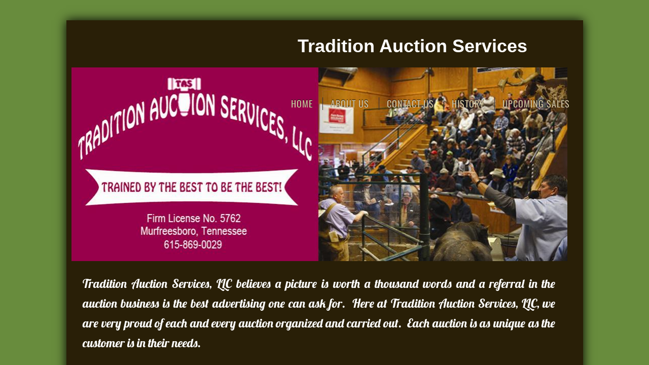

--- FILE ---
content_type: text/html; charset=utf-8
request_url: http://www.traditionauctions.com/2-28-15-4th-annual-spring-eq-sale.html
body_size: 15634
content:
 <!DOCTYPE html><html lang="en" dir="ltr" data-tcc-ignore=""><head><title>2/28/15 4th Annual Spring Eq Sale</title><meta http-equiv="content-type" content="text/html; charset=UTF-8"><meta http-equiv="X-UA-Compatible" content="IE=edge,chrome=1"><link rel="stylesheet" type="text/css" href="site.css?v="><script> if (typeof ($sf) === "undefined") { $sf = { baseUrl: "https://img1.wsimg.com/wst/v7/WSB7_J_20251020_0854_WSB-20593_6210/v2", skin: "app", preload: 0, require: { jquery: "https://img1.wsimg.com/wst/v7/WSB7_J_20251020_0854_WSB-20593_6210/v2/libs/jquery/jq.js", paths: { "wsbcore": "common/wsb/core", "knockout": "libs/knockout/knockout" } } }; } </script><script id="duel" src="//img1.wsimg.com/starfield/duel/v2.5.8/duel.js?appid=O3BkA5J1#TzNCa0E1SjF2Mi41Ljdwcm9k"></script><script> define('jquery', ['jq!starfield/jquery.mod'], function(m) { return m; }); define('appconfig', [], { documentDownloadBaseUrl: 'https://nebula.wsimg.com' }); </script><meta http-equiv="Content-Location" content="2-28-15-4th-annual-spring-eq-sale.html"><meta name="generator" content="Starfield Technologies; Go Daddy Website Builder 7.0.5350"><meta property="og:type" content="website"><meta property="og:title" content="2/28/15 4th Annual Spring Eq Sale"><meta property="og:site_name" content="Tradition Auction Services LLC"><meta property="og:url" content="http://www.traditionauctions.com/2-28-15-4th-annual-spring-eq-sale.html"><meta property="og:image" content="https://nebula.wsimg.com/9339cb3af4b7a29fbd2d57eceea3f0e5?AccessKeyId=BD6A5D1D798748B435E9&disposition=0&alloworigin=1"></head><body><style data-inline-fonts>/* vietnamese */
@font-face {
  font-family: 'Allura';
  font-style: normal;
  font-weight: 400;
  src: url(https://img1.wsimg.com/gfonts/s/allura/v23/9oRPNYsQpS4zjuA_hAgWDto.woff2) format('woff2');
  unicode-range: U+0102-0103, U+0110-0111, U+0128-0129, U+0168-0169, U+01A0-01A1, U+01AF-01B0, U+0300-0301, U+0303-0304, U+0308-0309, U+0323, U+0329, U+1EA0-1EF9, U+20AB;
}
/* latin-ext */
@font-face {
  font-family: 'Allura';
  font-style: normal;
  font-weight: 400;
  src: url(https://img1.wsimg.com/gfonts/s/allura/v23/9oRPNYsQpS4zjuA_hQgWDto.woff2) format('woff2');
  unicode-range: U+0100-02BA, U+02BD-02C5, U+02C7-02CC, U+02CE-02D7, U+02DD-02FF, U+0304, U+0308, U+0329, U+1D00-1DBF, U+1E00-1E9F, U+1EF2-1EFF, U+2020, U+20A0-20AB, U+20AD-20C0, U+2113, U+2C60-2C7F, U+A720-A7FF;
}
/* latin */
@font-face {
  font-family: 'Allura';
  font-style: normal;
  font-weight: 400;
  src: url(https://img1.wsimg.com/gfonts/s/allura/v23/9oRPNYsQpS4zjuA_iwgW.woff2) format('woff2');
  unicode-range: U+0000-00FF, U+0131, U+0152-0153, U+02BB-02BC, U+02C6, U+02DA, U+02DC, U+0304, U+0308, U+0329, U+2000-206F, U+20AC, U+2122, U+2191, U+2193, U+2212, U+2215, U+FEFF, U+FFFD;
}
/* cyrillic */
@font-face {
  font-family: 'Amatic SC';
  font-style: normal;
  font-weight: 400;
  src: url(https://img1.wsimg.com/gfonts/s/amaticsc/v28/TUZyzwprpvBS1izr_vOEDuSfQZQ.woff2) format('woff2');
  unicode-range: U+0301, U+0400-045F, U+0490-0491, U+04B0-04B1, U+2116;
}
/* hebrew */
@font-face {
  font-family: 'Amatic SC';
  font-style: normal;
  font-weight: 400;
  src: url(https://img1.wsimg.com/gfonts/s/amaticsc/v28/TUZyzwprpvBS1izr_vOECOSfQZQ.woff2) format('woff2');
  unicode-range: U+0307-0308, U+0590-05FF, U+200C-2010, U+20AA, U+25CC, U+FB1D-FB4F;
}
/* vietnamese */
@font-face {
  font-family: 'Amatic SC';
  font-style: normal;
  font-weight: 400;
  src: url(https://img1.wsimg.com/gfonts/s/amaticsc/v28/TUZyzwprpvBS1izr_vOEBeSfQZQ.woff2) format('woff2');
  unicode-range: U+0102-0103, U+0110-0111, U+0128-0129, U+0168-0169, U+01A0-01A1, U+01AF-01B0, U+0300-0301, U+0303-0304, U+0308-0309, U+0323, U+0329, U+1EA0-1EF9, U+20AB;
}
/* latin-ext */
@font-face {
  font-family: 'Amatic SC';
  font-style: normal;
  font-weight: 400;
  src: url(https://img1.wsimg.com/gfonts/s/amaticsc/v28/TUZyzwprpvBS1izr_vOEBOSfQZQ.woff2) format('woff2');
  unicode-range: U+0100-02BA, U+02BD-02C5, U+02C7-02CC, U+02CE-02D7, U+02DD-02FF, U+0304, U+0308, U+0329, U+1D00-1DBF, U+1E00-1E9F, U+1EF2-1EFF, U+2020, U+20A0-20AB, U+20AD-20C0, U+2113, U+2C60-2C7F, U+A720-A7FF;
}
/* latin */
@font-face {
  font-family: 'Amatic SC';
  font-style: normal;
  font-weight: 400;
  src: url(https://img1.wsimg.com/gfonts/s/amaticsc/v28/TUZyzwprpvBS1izr_vOECuSf.woff2) format('woff2');
  unicode-range: U+0000-00FF, U+0131, U+0152-0153, U+02BB-02BC, U+02C6, U+02DA, U+02DC, U+0304, U+0308, U+0329, U+2000-206F, U+20AC, U+2122, U+2191, U+2193, U+2212, U+2215, U+FEFF, U+FFFD;
}
/* vietnamese */
@font-face {
  font-family: 'Arizonia';
  font-style: normal;
  font-weight: 400;
  src: url(https://img1.wsimg.com/gfonts/s/arizonia/v23/neIIzCemt4A5qa7mv5WOFqwKUQ.woff2) format('woff2');
  unicode-range: U+0102-0103, U+0110-0111, U+0128-0129, U+0168-0169, U+01A0-01A1, U+01AF-01B0, U+0300-0301, U+0303-0304, U+0308-0309, U+0323, U+0329, U+1EA0-1EF9, U+20AB;
}
/* latin-ext */
@font-face {
  font-family: 'Arizonia';
  font-style: normal;
  font-weight: 400;
  src: url(https://img1.wsimg.com/gfonts/s/arizonia/v23/neIIzCemt4A5qa7mv5WPFqwKUQ.woff2) format('woff2');
  unicode-range: U+0100-02BA, U+02BD-02C5, U+02C7-02CC, U+02CE-02D7, U+02DD-02FF, U+0304, U+0308, U+0329, U+1D00-1DBF, U+1E00-1E9F, U+1EF2-1EFF, U+2020, U+20A0-20AB, U+20AD-20C0, U+2113, U+2C60-2C7F, U+A720-A7FF;
}
/* latin */
@font-face {
  font-family: 'Arizonia';
  font-style: normal;
  font-weight: 400;
  src: url(https://img1.wsimg.com/gfonts/s/arizonia/v23/neIIzCemt4A5qa7mv5WBFqw.woff2) format('woff2');
  unicode-range: U+0000-00FF, U+0131, U+0152-0153, U+02BB-02BC, U+02C6, U+02DA, U+02DC, U+0304, U+0308, U+0329, U+2000-206F, U+20AC, U+2122, U+2191, U+2193, U+2212, U+2215, U+FEFF, U+FFFD;
}
/* latin */
@font-face {
  font-family: 'Averia Sans Libre';
  font-style: normal;
  font-weight: 400;
  src: url(https://img1.wsimg.com/gfonts/s/averiasanslibre/v20/ga6XaxZG_G5OvCf_rt7FH3B6BHLMEdVOEoI.woff2) format('woff2');
  unicode-range: U+0000-00FF, U+0131, U+0152-0153, U+02BB-02BC, U+02C6, U+02DA, U+02DC, U+0304, U+0308, U+0329, U+2000-206F, U+20AC, U+2122, U+2191, U+2193, U+2212, U+2215, U+FEFF, U+FFFD;
}
/* latin */
@font-face {
  font-family: 'Cabin Sketch';
  font-style: normal;
  font-weight: 400;
  src: url(https://img1.wsimg.com/gfonts/s/cabinsketch/v23/QGYpz_kZZAGCONcK2A4bGOj8mNhN.woff2) format('woff2');
  unicode-range: U+0000-00FF, U+0131, U+0152-0153, U+02BB-02BC, U+02C6, U+02DA, U+02DC, U+0304, U+0308, U+0329, U+2000-206F, U+20AC, U+2122, U+2191, U+2193, U+2212, U+2215, U+FEFF, U+FFFD;
}
/* vietnamese */
@font-face {
  font-family: 'Francois One';
  font-style: normal;
  font-weight: 400;
  src: url(https://img1.wsimg.com/gfonts/s/francoisone/v22/_Xmr-H4zszafZw3A-KPSZut9zgiRi_Y.woff2) format('woff2');
  unicode-range: U+0102-0103, U+0110-0111, U+0128-0129, U+0168-0169, U+01A0-01A1, U+01AF-01B0, U+0300-0301, U+0303-0304, U+0308-0309, U+0323, U+0329, U+1EA0-1EF9, U+20AB;
}
/* latin-ext */
@font-face {
  font-family: 'Francois One';
  font-style: normal;
  font-weight: 400;
  src: url(https://img1.wsimg.com/gfonts/s/francoisone/v22/_Xmr-H4zszafZw3A-KPSZut9zwiRi_Y.woff2) format('woff2');
  unicode-range: U+0100-02BA, U+02BD-02C5, U+02C7-02CC, U+02CE-02D7, U+02DD-02FF, U+0304, U+0308, U+0329, U+1D00-1DBF, U+1E00-1E9F, U+1EF2-1EFF, U+2020, U+20A0-20AB, U+20AD-20C0, U+2113, U+2C60-2C7F, U+A720-A7FF;
}
/* latin */
@font-face {
  font-family: 'Francois One';
  font-style: normal;
  font-weight: 400;
  src: url(https://img1.wsimg.com/gfonts/s/francoisone/v22/_Xmr-H4zszafZw3A-KPSZut9wQiR.woff2) format('woff2');
  unicode-range: U+0000-00FF, U+0131, U+0152-0153, U+02BB-02BC, U+02C6, U+02DA, U+02DC, U+0304, U+0308, U+0329, U+2000-206F, U+20AC, U+2122, U+2191, U+2193, U+2212, U+2215, U+FEFF, U+FFFD;
}
/* latin-ext */
@font-face {
  font-family: 'Fredericka the Great';
  font-style: normal;
  font-weight: 400;
  src: url(https://img1.wsimg.com/gfonts/s/frederickathegreat/v23/9Bt33CxNwt7aOctW2xjbCstzwVKsIBVV--StxbcVcg.woff2) format('woff2');
  unicode-range: U+0100-02BA, U+02BD-02C5, U+02C7-02CC, U+02CE-02D7, U+02DD-02FF, U+0304, U+0308, U+0329, U+1D00-1DBF, U+1E00-1E9F, U+1EF2-1EFF, U+2020, U+20A0-20AB, U+20AD-20C0, U+2113, U+2C60-2C7F, U+A720-A7FF;
}
/* latin */
@font-face {
  font-family: 'Fredericka the Great';
  font-style: normal;
  font-weight: 400;
  src: url(https://img1.wsimg.com/gfonts/s/frederickathegreat/v23/9Bt33CxNwt7aOctW2xjbCstzwVKsIBVV--Sjxbc.woff2) format('woff2');
  unicode-range: U+0000-00FF, U+0131, U+0152-0153, U+02BB-02BC, U+02C6, U+02DA, U+02DC, U+0304, U+0308, U+0329, U+2000-206F, U+20AC, U+2122, U+2191, U+2193, U+2212, U+2215, U+FEFF, U+FFFD;
}
/* latin */
@font-face {
  font-family: 'Jacques Francois Shadow';
  font-style: normal;
  font-weight: 400;
  src: url(https://img1.wsimg.com/gfonts/s/jacquesfrancoisshadow/v27/KR1FBtOz8PKTMk-kqdkLVrvR0ECFrB6Pin-2_p8Suno.woff2) format('woff2');
  unicode-range: U+0000-00FF, U+0131, U+0152-0153, U+02BB-02BC, U+02C6, U+02DA, U+02DC, U+0304, U+0308, U+0329, U+2000-206F, U+20AC, U+2122, U+2191, U+2193, U+2212, U+2215, U+FEFF, U+FFFD;
}
/* latin */
@font-face {
  font-family: 'Josefin Slab';
  font-style: normal;
  font-weight: 400;
  src: url(https://img1.wsimg.com/gfonts/s/josefinslab/v29/lW-swjwOK3Ps5GSJlNNkMalNpiZe_ldbOR4W71msR349Kg.woff2) format('woff2');
  unicode-range: U+0000-00FF, U+0131, U+0152-0153, U+02BB-02BC, U+02C6, U+02DA, U+02DC, U+0304, U+0308, U+0329, U+2000-206F, U+20AC, U+2122, U+2191, U+2193, U+2212, U+2215, U+FEFF, U+FFFD;
}
/* latin-ext */
@font-face {
  font-family: 'Kaushan Script';
  font-style: normal;
  font-weight: 400;
  src: url(https://img1.wsimg.com/gfonts/s/kaushanscript/v19/vm8vdRfvXFLG3OLnsO15WYS5DG72wNJHMw.woff2) format('woff2');
  unicode-range: U+0100-02BA, U+02BD-02C5, U+02C7-02CC, U+02CE-02D7, U+02DD-02FF, U+0304, U+0308, U+0329, U+1D00-1DBF, U+1E00-1E9F, U+1EF2-1EFF, U+2020, U+20A0-20AB, U+20AD-20C0, U+2113, U+2C60-2C7F, U+A720-A7FF;
}
/* latin */
@font-face {
  font-family: 'Kaushan Script';
  font-style: normal;
  font-weight: 400;
  src: url(https://img1.wsimg.com/gfonts/s/kaushanscript/v19/vm8vdRfvXFLG3OLnsO15WYS5DG74wNI.woff2) format('woff2');
  unicode-range: U+0000-00FF, U+0131, U+0152-0153, U+02BB-02BC, U+02C6, U+02DA, U+02DC, U+0304, U+0308, U+0329, U+2000-206F, U+20AC, U+2122, U+2191, U+2193, U+2212, U+2215, U+FEFF, U+FFFD;
}
/* latin-ext */
@font-face {
  font-family: 'Love Ya Like A Sister';
  font-style: normal;
  font-weight: 400;
  src: url(https://img1.wsimg.com/gfonts/s/loveyalikeasister/v23/R70EjzUBlOqPeouhFDfR80-0FhOqJubN-BeL-3xdgGE.woff2) format('woff2');
  unicode-range: U+0100-02BA, U+02BD-02C5, U+02C7-02CC, U+02CE-02D7, U+02DD-02FF, U+0304, U+0308, U+0329, U+1D00-1DBF, U+1E00-1E9F, U+1EF2-1EFF, U+2020, U+20A0-20AB, U+20AD-20C0, U+2113, U+2C60-2C7F, U+A720-A7FF;
}
/* latin */
@font-face {
  font-family: 'Love Ya Like A Sister';
  font-style: normal;
  font-weight: 400;
  src: url(https://img1.wsimg.com/gfonts/s/loveyalikeasister/v23/R70EjzUBlOqPeouhFDfR80-0FhOqJubN-BeL9Xxd.woff2) format('woff2');
  unicode-range: U+0000-00FF, U+0131, U+0152-0153, U+02BB-02BC, U+02C6, U+02DA, U+02DC, U+0304, U+0308, U+0329, U+2000-206F, U+20AC, U+2122, U+2191, U+2193, U+2212, U+2215, U+FEFF, U+FFFD;
}
/* cyrillic-ext */
@font-face {
  font-family: 'Merriweather';
  font-style: normal;
  font-weight: 400;
  font-stretch: 100%;
  src: url(https://img1.wsimg.com/gfonts/s/merriweather/v33/u-4D0qyriQwlOrhSvowK_l5UcA6zuSYEqOzpPe3HOZJ5eX1WtLaQwmYiScCmDxhtNOKl8yDr3icaGV31GvU.woff2) format('woff2');
  unicode-range: U+0460-052F, U+1C80-1C8A, U+20B4, U+2DE0-2DFF, U+A640-A69F, U+FE2E-FE2F;
}
/* cyrillic */
@font-face {
  font-family: 'Merriweather';
  font-style: normal;
  font-weight: 400;
  font-stretch: 100%;
  src: url(https://img1.wsimg.com/gfonts/s/merriweather/v33/u-4D0qyriQwlOrhSvowK_l5UcA6zuSYEqOzpPe3HOZJ5eX1WtLaQwmYiScCmDxhtNOKl8yDr3icaEF31GvU.woff2) format('woff2');
  unicode-range: U+0301, U+0400-045F, U+0490-0491, U+04B0-04B1, U+2116;
}
/* vietnamese */
@font-face {
  font-family: 'Merriweather';
  font-style: normal;
  font-weight: 400;
  font-stretch: 100%;
  src: url(https://img1.wsimg.com/gfonts/s/merriweather/v33/u-4D0qyriQwlOrhSvowK_l5UcA6zuSYEqOzpPe3HOZJ5eX1WtLaQwmYiScCmDxhtNOKl8yDr3icaG131GvU.woff2) format('woff2');
  unicode-range: U+0102-0103, U+0110-0111, U+0128-0129, U+0168-0169, U+01A0-01A1, U+01AF-01B0, U+0300-0301, U+0303-0304, U+0308-0309, U+0323, U+0329, U+1EA0-1EF9, U+20AB;
}
/* latin-ext */
@font-face {
  font-family: 'Merriweather';
  font-style: normal;
  font-weight: 400;
  font-stretch: 100%;
  src: url(https://img1.wsimg.com/gfonts/s/merriweather/v33/u-4D0qyriQwlOrhSvowK_l5UcA6zuSYEqOzpPe3HOZJ5eX1WtLaQwmYiScCmDxhtNOKl8yDr3icaGl31GvU.woff2) format('woff2');
  unicode-range: U+0100-02BA, U+02BD-02C5, U+02C7-02CC, U+02CE-02D7, U+02DD-02FF, U+0304, U+0308, U+0329, U+1D00-1DBF, U+1E00-1E9F, U+1EF2-1EFF, U+2020, U+20A0-20AB, U+20AD-20C0, U+2113, U+2C60-2C7F, U+A720-A7FF;
}
/* latin */
@font-face {
  font-family: 'Merriweather';
  font-style: normal;
  font-weight: 400;
  font-stretch: 100%;
  src: url(https://img1.wsimg.com/gfonts/s/merriweather/v33/u-4D0qyriQwlOrhSvowK_l5UcA6zuSYEqOzpPe3HOZJ5eX1WtLaQwmYiScCmDxhtNOKl8yDr3icaFF31.woff2) format('woff2');
  unicode-range: U+0000-00FF, U+0131, U+0152-0153, U+02BB-02BC, U+02C6, U+02DA, U+02DC, U+0304, U+0308, U+0329, U+2000-206F, U+20AC, U+2122, U+2191, U+2193, U+2212, U+2215, U+FEFF, U+FFFD;
}
/* latin-ext */
@font-face {
  font-family: 'Offside';
  font-style: normal;
  font-weight: 400;
  src: url(https://img1.wsimg.com/gfonts/s/offside/v26/HI_KiYMWKa9QrAykc5joR6-d.woff2) format('woff2');
  unicode-range: U+0100-02BA, U+02BD-02C5, U+02C7-02CC, U+02CE-02D7, U+02DD-02FF, U+0304, U+0308, U+0329, U+1D00-1DBF, U+1E00-1E9F, U+1EF2-1EFF, U+2020, U+20A0-20AB, U+20AD-20C0, U+2113, U+2C60-2C7F, U+A720-A7FF;
}
/* latin */
@font-face {
  font-family: 'Offside';
  font-style: normal;
  font-weight: 400;
  src: url(https://img1.wsimg.com/gfonts/s/offside/v26/HI_KiYMWKa9QrAykc5boRw.woff2) format('woff2');
  unicode-range: U+0000-00FF, U+0131, U+0152-0153, U+02BB-02BC, U+02C6, U+02DA, U+02DC, U+0304, U+0308, U+0329, U+2000-206F, U+20AC, U+2122, U+2191, U+2193, U+2212, U+2215, U+FEFF, U+FFFD;
}
/* cyrillic-ext */
@font-face {
  font-family: 'Open Sans';
  font-style: normal;
  font-weight: 400;
  font-stretch: 100%;
  src: url(https://img1.wsimg.com/gfonts/s/opensans/v44/memSYaGs126MiZpBA-UvWbX2vVnXBbObj2OVZyOOSr4dVJWUgsjZ0B4taVIGxA.woff2) format('woff2');
  unicode-range: U+0460-052F, U+1C80-1C8A, U+20B4, U+2DE0-2DFF, U+A640-A69F, U+FE2E-FE2F;
}
/* cyrillic */
@font-face {
  font-family: 'Open Sans';
  font-style: normal;
  font-weight: 400;
  font-stretch: 100%;
  src: url(https://img1.wsimg.com/gfonts/s/opensans/v44/memSYaGs126MiZpBA-UvWbX2vVnXBbObj2OVZyOOSr4dVJWUgsjZ0B4kaVIGxA.woff2) format('woff2');
  unicode-range: U+0301, U+0400-045F, U+0490-0491, U+04B0-04B1, U+2116;
}
/* greek-ext */
@font-face {
  font-family: 'Open Sans';
  font-style: normal;
  font-weight: 400;
  font-stretch: 100%;
  src: url(https://img1.wsimg.com/gfonts/s/opensans/v44/memSYaGs126MiZpBA-UvWbX2vVnXBbObj2OVZyOOSr4dVJWUgsjZ0B4saVIGxA.woff2) format('woff2');
  unicode-range: U+1F00-1FFF;
}
/* greek */
@font-face {
  font-family: 'Open Sans';
  font-style: normal;
  font-weight: 400;
  font-stretch: 100%;
  src: url(https://img1.wsimg.com/gfonts/s/opensans/v44/memSYaGs126MiZpBA-UvWbX2vVnXBbObj2OVZyOOSr4dVJWUgsjZ0B4jaVIGxA.woff2) format('woff2');
  unicode-range: U+0370-0377, U+037A-037F, U+0384-038A, U+038C, U+038E-03A1, U+03A3-03FF;
}
/* hebrew */
@font-face {
  font-family: 'Open Sans';
  font-style: normal;
  font-weight: 400;
  font-stretch: 100%;
  src: url(https://img1.wsimg.com/gfonts/s/opensans/v44/memSYaGs126MiZpBA-UvWbX2vVnXBbObj2OVZyOOSr4dVJWUgsjZ0B4iaVIGxA.woff2) format('woff2');
  unicode-range: U+0307-0308, U+0590-05FF, U+200C-2010, U+20AA, U+25CC, U+FB1D-FB4F;
}
/* math */
@font-face {
  font-family: 'Open Sans';
  font-style: normal;
  font-weight: 400;
  font-stretch: 100%;
  src: url(https://img1.wsimg.com/gfonts/s/opensans/v44/memSYaGs126MiZpBA-UvWbX2vVnXBbObj2OVZyOOSr4dVJWUgsjZ0B5caVIGxA.woff2) format('woff2');
  unicode-range: U+0302-0303, U+0305, U+0307-0308, U+0310, U+0312, U+0315, U+031A, U+0326-0327, U+032C, U+032F-0330, U+0332-0333, U+0338, U+033A, U+0346, U+034D, U+0391-03A1, U+03A3-03A9, U+03B1-03C9, U+03D1, U+03D5-03D6, U+03F0-03F1, U+03F4-03F5, U+2016-2017, U+2034-2038, U+203C, U+2040, U+2043, U+2047, U+2050, U+2057, U+205F, U+2070-2071, U+2074-208E, U+2090-209C, U+20D0-20DC, U+20E1, U+20E5-20EF, U+2100-2112, U+2114-2115, U+2117-2121, U+2123-214F, U+2190, U+2192, U+2194-21AE, U+21B0-21E5, U+21F1-21F2, U+21F4-2211, U+2213-2214, U+2216-22FF, U+2308-230B, U+2310, U+2319, U+231C-2321, U+2336-237A, U+237C, U+2395, U+239B-23B7, U+23D0, U+23DC-23E1, U+2474-2475, U+25AF, U+25B3, U+25B7, U+25BD, U+25C1, U+25CA, U+25CC, U+25FB, U+266D-266F, U+27C0-27FF, U+2900-2AFF, U+2B0E-2B11, U+2B30-2B4C, U+2BFE, U+3030, U+FF5B, U+FF5D, U+1D400-1D7FF, U+1EE00-1EEFF;
}
/* symbols */
@font-face {
  font-family: 'Open Sans';
  font-style: normal;
  font-weight: 400;
  font-stretch: 100%;
  src: url(https://img1.wsimg.com/gfonts/s/opensans/v44/memSYaGs126MiZpBA-UvWbX2vVnXBbObj2OVZyOOSr4dVJWUgsjZ0B5OaVIGxA.woff2) format('woff2');
  unicode-range: U+0001-000C, U+000E-001F, U+007F-009F, U+20DD-20E0, U+20E2-20E4, U+2150-218F, U+2190, U+2192, U+2194-2199, U+21AF, U+21E6-21F0, U+21F3, U+2218-2219, U+2299, U+22C4-22C6, U+2300-243F, U+2440-244A, U+2460-24FF, U+25A0-27BF, U+2800-28FF, U+2921-2922, U+2981, U+29BF, U+29EB, U+2B00-2BFF, U+4DC0-4DFF, U+FFF9-FFFB, U+10140-1018E, U+10190-1019C, U+101A0, U+101D0-101FD, U+102E0-102FB, U+10E60-10E7E, U+1D2C0-1D2D3, U+1D2E0-1D37F, U+1F000-1F0FF, U+1F100-1F1AD, U+1F1E6-1F1FF, U+1F30D-1F30F, U+1F315, U+1F31C, U+1F31E, U+1F320-1F32C, U+1F336, U+1F378, U+1F37D, U+1F382, U+1F393-1F39F, U+1F3A7-1F3A8, U+1F3AC-1F3AF, U+1F3C2, U+1F3C4-1F3C6, U+1F3CA-1F3CE, U+1F3D4-1F3E0, U+1F3ED, U+1F3F1-1F3F3, U+1F3F5-1F3F7, U+1F408, U+1F415, U+1F41F, U+1F426, U+1F43F, U+1F441-1F442, U+1F444, U+1F446-1F449, U+1F44C-1F44E, U+1F453, U+1F46A, U+1F47D, U+1F4A3, U+1F4B0, U+1F4B3, U+1F4B9, U+1F4BB, U+1F4BF, U+1F4C8-1F4CB, U+1F4D6, U+1F4DA, U+1F4DF, U+1F4E3-1F4E6, U+1F4EA-1F4ED, U+1F4F7, U+1F4F9-1F4FB, U+1F4FD-1F4FE, U+1F503, U+1F507-1F50B, U+1F50D, U+1F512-1F513, U+1F53E-1F54A, U+1F54F-1F5FA, U+1F610, U+1F650-1F67F, U+1F687, U+1F68D, U+1F691, U+1F694, U+1F698, U+1F6AD, U+1F6B2, U+1F6B9-1F6BA, U+1F6BC, U+1F6C6-1F6CF, U+1F6D3-1F6D7, U+1F6E0-1F6EA, U+1F6F0-1F6F3, U+1F6F7-1F6FC, U+1F700-1F7FF, U+1F800-1F80B, U+1F810-1F847, U+1F850-1F859, U+1F860-1F887, U+1F890-1F8AD, U+1F8B0-1F8BB, U+1F8C0-1F8C1, U+1F900-1F90B, U+1F93B, U+1F946, U+1F984, U+1F996, U+1F9E9, U+1FA00-1FA6F, U+1FA70-1FA7C, U+1FA80-1FA89, U+1FA8F-1FAC6, U+1FACE-1FADC, U+1FADF-1FAE9, U+1FAF0-1FAF8, U+1FB00-1FBFF;
}
/* vietnamese */
@font-face {
  font-family: 'Open Sans';
  font-style: normal;
  font-weight: 400;
  font-stretch: 100%;
  src: url(https://img1.wsimg.com/gfonts/s/opensans/v44/memSYaGs126MiZpBA-UvWbX2vVnXBbObj2OVZyOOSr4dVJWUgsjZ0B4vaVIGxA.woff2) format('woff2');
  unicode-range: U+0102-0103, U+0110-0111, U+0128-0129, U+0168-0169, U+01A0-01A1, U+01AF-01B0, U+0300-0301, U+0303-0304, U+0308-0309, U+0323, U+0329, U+1EA0-1EF9, U+20AB;
}
/* latin-ext */
@font-face {
  font-family: 'Open Sans';
  font-style: normal;
  font-weight: 400;
  font-stretch: 100%;
  src: url(https://img1.wsimg.com/gfonts/s/opensans/v44/memSYaGs126MiZpBA-UvWbX2vVnXBbObj2OVZyOOSr4dVJWUgsjZ0B4uaVIGxA.woff2) format('woff2');
  unicode-range: U+0100-02BA, U+02BD-02C5, U+02C7-02CC, U+02CE-02D7, U+02DD-02FF, U+0304, U+0308, U+0329, U+1D00-1DBF, U+1E00-1E9F, U+1EF2-1EFF, U+2020, U+20A0-20AB, U+20AD-20C0, U+2113, U+2C60-2C7F, U+A720-A7FF;
}
/* latin */
@font-face {
  font-family: 'Open Sans';
  font-style: normal;
  font-weight: 400;
  font-stretch: 100%;
  src: url(https://img1.wsimg.com/gfonts/s/opensans/v44/memSYaGs126MiZpBA-UvWbX2vVnXBbObj2OVZyOOSr4dVJWUgsjZ0B4gaVI.woff2) format('woff2');
  unicode-range: U+0000-00FF, U+0131, U+0152-0153, U+02BB-02BC, U+02C6, U+02DA, U+02DC, U+0304, U+0308, U+0329, U+2000-206F, U+20AC, U+2122, U+2191, U+2193, U+2212, U+2215, U+FEFF, U+FFFD;
}
/* cyrillic-ext */
@font-face {
  font-family: 'Oswald';
  font-style: normal;
  font-weight: 400;
  src: url(https://img1.wsimg.com/gfonts/s/oswald/v57/TK3_WkUHHAIjg75cFRf3bXL8LICs1_FvsUtiZTaR.woff2) format('woff2');
  unicode-range: U+0460-052F, U+1C80-1C8A, U+20B4, U+2DE0-2DFF, U+A640-A69F, U+FE2E-FE2F;
}
/* cyrillic */
@font-face {
  font-family: 'Oswald';
  font-style: normal;
  font-weight: 400;
  src: url(https://img1.wsimg.com/gfonts/s/oswald/v57/TK3_WkUHHAIjg75cFRf3bXL8LICs1_FvsUJiZTaR.woff2) format('woff2');
  unicode-range: U+0301, U+0400-045F, U+0490-0491, U+04B0-04B1, U+2116;
}
/* vietnamese */
@font-face {
  font-family: 'Oswald';
  font-style: normal;
  font-weight: 400;
  src: url(https://img1.wsimg.com/gfonts/s/oswald/v57/TK3_WkUHHAIjg75cFRf3bXL8LICs1_FvsUliZTaR.woff2) format('woff2');
  unicode-range: U+0102-0103, U+0110-0111, U+0128-0129, U+0168-0169, U+01A0-01A1, U+01AF-01B0, U+0300-0301, U+0303-0304, U+0308-0309, U+0323, U+0329, U+1EA0-1EF9, U+20AB;
}
/* latin-ext */
@font-face {
  font-family: 'Oswald';
  font-style: normal;
  font-weight: 400;
  src: url(https://img1.wsimg.com/gfonts/s/oswald/v57/TK3_WkUHHAIjg75cFRf3bXL8LICs1_FvsUhiZTaR.woff2) format('woff2');
  unicode-range: U+0100-02BA, U+02BD-02C5, U+02C7-02CC, U+02CE-02D7, U+02DD-02FF, U+0304, U+0308, U+0329, U+1D00-1DBF, U+1E00-1E9F, U+1EF2-1EFF, U+2020, U+20A0-20AB, U+20AD-20C0, U+2113, U+2C60-2C7F, U+A720-A7FF;
}
/* latin */
@font-face {
  font-family: 'Oswald';
  font-style: normal;
  font-weight: 400;
  src: url(https://img1.wsimg.com/gfonts/s/oswald/v57/TK3_WkUHHAIjg75cFRf3bXL8LICs1_FvsUZiZQ.woff2) format('woff2');
  unicode-range: U+0000-00FF, U+0131, U+0152-0153, U+02BB-02BC, U+02C6, U+02DA, U+02DC, U+0304, U+0308, U+0329, U+2000-206F, U+20AC, U+2122, U+2191, U+2193, U+2212, U+2215, U+FEFF, U+FFFD;
}
/* latin-ext */
@font-face {
  font-family: 'Over the Rainbow';
  font-style: normal;
  font-weight: 400;
  src: url(https://img1.wsimg.com/gfonts/s/overtherainbow/v23/11haGoXG1k_HKhMLUWz7Mc7vvW5ulvqs9eA2.woff2) format('woff2');
  unicode-range: U+0100-02BA, U+02BD-02C5, U+02C7-02CC, U+02CE-02D7, U+02DD-02FF, U+0304, U+0308, U+0329, U+1D00-1DBF, U+1E00-1E9F, U+1EF2-1EFF, U+2020, U+20A0-20AB, U+20AD-20C0, U+2113, U+2C60-2C7F, U+A720-A7FF;
}
/* latin */
@font-face {
  font-family: 'Over the Rainbow';
  font-style: normal;
  font-weight: 400;
  src: url(https://img1.wsimg.com/gfonts/s/overtherainbow/v23/11haGoXG1k_HKhMLUWz7Mc7vvW5ulvSs9Q.woff2) format('woff2');
  unicode-range: U+0000-00FF, U+0131, U+0152-0153, U+02BB-02BC, U+02C6, U+02DA, U+02DC, U+0304, U+0308, U+0329, U+2000-206F, U+20AC, U+2122, U+2191, U+2193, U+2212, U+2215, U+FEFF, U+FFFD;
}
/* cyrillic-ext */
@font-face {
  font-family: 'Pacifico';
  font-style: normal;
  font-weight: 400;
  src: url(https://img1.wsimg.com/gfonts/s/pacifico/v23/FwZY7-Qmy14u9lezJ-6K6MmTpA.woff2) format('woff2');
  unicode-range: U+0460-052F, U+1C80-1C8A, U+20B4, U+2DE0-2DFF, U+A640-A69F, U+FE2E-FE2F;
}
/* cyrillic */
@font-face {
  font-family: 'Pacifico';
  font-style: normal;
  font-weight: 400;
  src: url(https://img1.wsimg.com/gfonts/s/pacifico/v23/FwZY7-Qmy14u9lezJ-6D6MmTpA.woff2) format('woff2');
  unicode-range: U+0301, U+0400-045F, U+0490-0491, U+04B0-04B1, U+2116;
}
/* vietnamese */
@font-face {
  font-family: 'Pacifico';
  font-style: normal;
  font-weight: 400;
  src: url(https://img1.wsimg.com/gfonts/s/pacifico/v23/FwZY7-Qmy14u9lezJ-6I6MmTpA.woff2) format('woff2');
  unicode-range: U+0102-0103, U+0110-0111, U+0128-0129, U+0168-0169, U+01A0-01A1, U+01AF-01B0, U+0300-0301, U+0303-0304, U+0308-0309, U+0323, U+0329, U+1EA0-1EF9, U+20AB;
}
/* latin-ext */
@font-face {
  font-family: 'Pacifico';
  font-style: normal;
  font-weight: 400;
  src: url(https://img1.wsimg.com/gfonts/s/pacifico/v23/FwZY7-Qmy14u9lezJ-6J6MmTpA.woff2) format('woff2');
  unicode-range: U+0100-02BA, U+02BD-02C5, U+02C7-02CC, U+02CE-02D7, U+02DD-02FF, U+0304, U+0308, U+0329, U+1D00-1DBF, U+1E00-1E9F, U+1EF2-1EFF, U+2020, U+20A0-20AB, U+20AD-20C0, U+2113, U+2C60-2C7F, U+A720-A7FF;
}
/* latin */
@font-face {
  font-family: 'Pacifico';
  font-style: normal;
  font-weight: 400;
  src: url(https://img1.wsimg.com/gfonts/s/pacifico/v23/FwZY7-Qmy14u9lezJ-6H6Mk.woff2) format('woff2');
  unicode-range: U+0000-00FF, U+0131, U+0152-0153, U+02BB-02BC, U+02C6, U+02DA, U+02DC, U+0304, U+0308, U+0329, U+2000-206F, U+20AC, U+2122, U+2191, U+2193, U+2212, U+2215, U+FEFF, U+FFFD;
}
/* latin-ext */
@font-face {
  font-family: 'Romanesco';
  font-style: normal;
  font-weight: 400;
  src: url(https://img1.wsimg.com/gfonts/s/romanesco/v22/w8gYH2ozQOY7_r_J7mSX1XYKmOo.woff2) format('woff2');
  unicode-range: U+0100-02BA, U+02BD-02C5, U+02C7-02CC, U+02CE-02D7, U+02DD-02FF, U+0304, U+0308, U+0329, U+1D00-1DBF, U+1E00-1E9F, U+1EF2-1EFF, U+2020, U+20A0-20AB, U+20AD-20C0, U+2113, U+2C60-2C7F, U+A720-A7FF;
}
/* latin */
@font-face {
  font-family: 'Romanesco';
  font-style: normal;
  font-weight: 400;
  src: url(https://img1.wsimg.com/gfonts/s/romanesco/v22/w8gYH2ozQOY7_r_J7mSX23YK.woff2) format('woff2');
  unicode-range: U+0000-00FF, U+0131, U+0152-0153, U+02BB-02BC, U+02C6, U+02DA, U+02DC, U+0304, U+0308, U+0329, U+2000-206F, U+20AC, U+2122, U+2191, U+2193, U+2212, U+2215, U+FEFF, U+FFFD;
}
/* latin-ext */
@font-face {
  font-family: 'Sacramento';
  font-style: normal;
  font-weight: 400;
  src: url(https://img1.wsimg.com/gfonts/s/sacramento/v17/buEzpo6gcdjy0EiZMBUG4CMf_exL.woff2) format('woff2');
  unicode-range: U+0100-02BA, U+02BD-02C5, U+02C7-02CC, U+02CE-02D7, U+02DD-02FF, U+0304, U+0308, U+0329, U+1D00-1DBF, U+1E00-1E9F, U+1EF2-1EFF, U+2020, U+20A0-20AB, U+20AD-20C0, U+2113, U+2C60-2C7F, U+A720-A7FF;
}
/* latin */
@font-face {
  font-family: 'Sacramento';
  font-style: normal;
  font-weight: 400;
  src: url(https://img1.wsimg.com/gfonts/s/sacramento/v17/buEzpo6gcdjy0EiZMBUG4C0f_Q.woff2) format('woff2');
  unicode-range: U+0000-00FF, U+0131, U+0152-0153, U+02BB-02BC, U+02C6, U+02DA, U+02DC, U+0304, U+0308, U+0329, U+2000-206F, U+20AC, U+2122, U+2191, U+2193, U+2212, U+2215, U+FEFF, U+FFFD;
}
/* latin-ext */
@font-face {
  font-family: 'Seaweed Script';
  font-style: normal;
  font-weight: 400;
  src: url(https://img1.wsimg.com/gfonts/s/seaweedscript/v17/bx6cNx6Tne2pxOATYE8C_Rsoe3WA8qY2VQ.woff2) format('woff2');
  unicode-range: U+0100-02BA, U+02BD-02C5, U+02C7-02CC, U+02CE-02D7, U+02DD-02FF, U+0304, U+0308, U+0329, U+1D00-1DBF, U+1E00-1E9F, U+1EF2-1EFF, U+2020, U+20A0-20AB, U+20AD-20C0, U+2113, U+2C60-2C7F, U+A720-A7FF;
}
/* latin */
@font-face {
  font-family: 'Seaweed Script';
  font-style: normal;
  font-weight: 400;
  src: url(https://img1.wsimg.com/gfonts/s/seaweedscript/v17/bx6cNx6Tne2pxOATYE8C_Rsoe3WO8qY.woff2) format('woff2');
  unicode-range: U+0000-00FF, U+0131, U+0152-0153, U+02BB-02BC, U+02C6, U+02DA, U+02DC, U+0304, U+0308, U+0329, U+2000-206F, U+20AC, U+2122, U+2191, U+2193, U+2212, U+2215, U+FEFF, U+FFFD;
}
/* latin-ext */
@font-face {
  font-family: 'Special Elite';
  font-style: normal;
  font-weight: 400;
  src: url(https://img1.wsimg.com/gfonts/s/specialelite/v20/XLYgIZbkc4JPUL5CVArUVL0ntn4OSEFt.woff2) format('woff2');
  unicode-range: U+0100-02BA, U+02BD-02C5, U+02C7-02CC, U+02CE-02D7, U+02DD-02FF, U+0304, U+0308, U+0329, U+1D00-1DBF, U+1E00-1E9F, U+1EF2-1EFF, U+2020, U+20A0-20AB, U+20AD-20C0, U+2113, U+2C60-2C7F, U+A720-A7FF;
}
/* latin */
@font-face {
  font-family: 'Special Elite';
  font-style: normal;
  font-weight: 400;
  src: url(https://img1.wsimg.com/gfonts/s/specialelite/v20/XLYgIZbkc4JPUL5CVArUVL0ntnAOSA.woff2) format('woff2');
  unicode-range: U+0000-00FF, U+0131, U+0152-0153, U+02BB-02BC, U+02C6, U+02DA, U+02DC, U+0304, U+0308, U+0329, U+2000-206F, U+20AC, U+2122, U+2191, U+2193, U+2212, U+2215, U+FEFF, U+FFFD;
}

/* cyrillic-ext */
@font-face {
  font-family: 'Lobster';
  font-style: normal;
  font-weight: 400;
  src: url(https://img1.wsimg.com/gfonts/s/lobster/v32/neILzCirqoswsqX9zo-mM5Ez.woff2) format('woff2');
  unicode-range: U+0460-052F, U+1C80-1C8A, U+20B4, U+2DE0-2DFF, U+A640-A69F, U+FE2E-FE2F;
}
/* cyrillic */
@font-face {
  font-family: 'Lobster';
  font-style: normal;
  font-weight: 400;
  src: url(https://img1.wsimg.com/gfonts/s/lobster/v32/neILzCirqoswsqX9zoamM5Ez.woff2) format('woff2');
  unicode-range: U+0301, U+0400-045F, U+0490-0491, U+04B0-04B1, U+2116;
}
/* vietnamese */
@font-face {
  font-family: 'Lobster';
  font-style: normal;
  font-weight: 400;
  src: url(https://img1.wsimg.com/gfonts/s/lobster/v32/neILzCirqoswsqX9zo2mM5Ez.woff2) format('woff2');
  unicode-range: U+0102-0103, U+0110-0111, U+0128-0129, U+0168-0169, U+01A0-01A1, U+01AF-01B0, U+0300-0301, U+0303-0304, U+0308-0309, U+0323, U+0329, U+1EA0-1EF9, U+20AB;
}
/* latin-ext */
@font-face {
  font-family: 'Lobster';
  font-style: normal;
  font-weight: 400;
  src: url(https://img1.wsimg.com/gfonts/s/lobster/v32/neILzCirqoswsqX9zoymM5Ez.woff2) format('woff2');
  unicode-range: U+0100-02BA, U+02BD-02C5, U+02C7-02CC, U+02CE-02D7, U+02DD-02FF, U+0304, U+0308, U+0329, U+1D00-1DBF, U+1E00-1E9F, U+1EF2-1EFF, U+2020, U+20A0-20AB, U+20AD-20C0, U+2113, U+2C60-2C7F, U+A720-A7FF;
}
/* latin */
@font-face {
  font-family: 'Lobster';
  font-style: normal;
  font-weight: 400;
  src: url(https://img1.wsimg.com/gfonts/s/lobster/v32/neILzCirqoswsqX9zoKmMw.woff2) format('woff2');
  unicode-range: U+0000-00FF, U+0131, U+0152-0153, U+02BB-02BC, U+02C6, U+02DA, U+02DC, U+0304, U+0308, U+0329, U+2000-206F, U+20AC, U+2122, U+2191, U+2193, U+2212, U+2215, U+FEFF, U+FFFD;
}
/* cyrillic-ext */
@font-face {
  font-family: 'Open Sans';
  font-style: normal;
  font-weight: 300;
  font-stretch: 100%;
  src: url(https://img1.wsimg.com/gfonts/s/opensans/v44/memvYaGs126MiZpBA-UvWbX2vVnXBbObj2OVTSKmu1aB.woff2) format('woff2');
  unicode-range: U+0460-052F, U+1C80-1C8A, U+20B4, U+2DE0-2DFF, U+A640-A69F, U+FE2E-FE2F;
}
/* cyrillic */
@font-face {
  font-family: 'Open Sans';
  font-style: normal;
  font-weight: 300;
  font-stretch: 100%;
  src: url(https://img1.wsimg.com/gfonts/s/opensans/v44/memvYaGs126MiZpBA-UvWbX2vVnXBbObj2OVTSumu1aB.woff2) format('woff2');
  unicode-range: U+0301, U+0400-045F, U+0490-0491, U+04B0-04B1, U+2116;
}
/* greek-ext */
@font-face {
  font-family: 'Open Sans';
  font-style: normal;
  font-weight: 300;
  font-stretch: 100%;
  src: url(https://img1.wsimg.com/gfonts/s/opensans/v44/memvYaGs126MiZpBA-UvWbX2vVnXBbObj2OVTSOmu1aB.woff2) format('woff2');
  unicode-range: U+1F00-1FFF;
}
/* greek */
@font-face {
  font-family: 'Open Sans';
  font-style: normal;
  font-weight: 300;
  font-stretch: 100%;
  src: url(https://img1.wsimg.com/gfonts/s/opensans/v44/memvYaGs126MiZpBA-UvWbX2vVnXBbObj2OVTSymu1aB.woff2) format('woff2');
  unicode-range: U+0370-0377, U+037A-037F, U+0384-038A, U+038C, U+038E-03A1, U+03A3-03FF;
}
/* hebrew */
@font-face {
  font-family: 'Open Sans';
  font-style: normal;
  font-weight: 300;
  font-stretch: 100%;
  src: url(https://img1.wsimg.com/gfonts/s/opensans/v44/memvYaGs126MiZpBA-UvWbX2vVnXBbObj2OVTS2mu1aB.woff2) format('woff2');
  unicode-range: U+0307-0308, U+0590-05FF, U+200C-2010, U+20AA, U+25CC, U+FB1D-FB4F;
}
/* math */
@font-face {
  font-family: 'Open Sans';
  font-style: normal;
  font-weight: 300;
  font-stretch: 100%;
  src: url(https://img1.wsimg.com/gfonts/s/opensans/v44/memvYaGs126MiZpBA-UvWbX2vVnXBbObj2OVTVOmu1aB.woff2) format('woff2');
  unicode-range: U+0302-0303, U+0305, U+0307-0308, U+0310, U+0312, U+0315, U+031A, U+0326-0327, U+032C, U+032F-0330, U+0332-0333, U+0338, U+033A, U+0346, U+034D, U+0391-03A1, U+03A3-03A9, U+03B1-03C9, U+03D1, U+03D5-03D6, U+03F0-03F1, U+03F4-03F5, U+2016-2017, U+2034-2038, U+203C, U+2040, U+2043, U+2047, U+2050, U+2057, U+205F, U+2070-2071, U+2074-208E, U+2090-209C, U+20D0-20DC, U+20E1, U+20E5-20EF, U+2100-2112, U+2114-2115, U+2117-2121, U+2123-214F, U+2190, U+2192, U+2194-21AE, U+21B0-21E5, U+21F1-21F2, U+21F4-2211, U+2213-2214, U+2216-22FF, U+2308-230B, U+2310, U+2319, U+231C-2321, U+2336-237A, U+237C, U+2395, U+239B-23B7, U+23D0, U+23DC-23E1, U+2474-2475, U+25AF, U+25B3, U+25B7, U+25BD, U+25C1, U+25CA, U+25CC, U+25FB, U+266D-266F, U+27C0-27FF, U+2900-2AFF, U+2B0E-2B11, U+2B30-2B4C, U+2BFE, U+3030, U+FF5B, U+FF5D, U+1D400-1D7FF, U+1EE00-1EEFF;
}
/* symbols */
@font-face {
  font-family: 'Open Sans';
  font-style: normal;
  font-weight: 300;
  font-stretch: 100%;
  src: url(https://img1.wsimg.com/gfonts/s/opensans/v44/memvYaGs126MiZpBA-UvWbX2vVnXBbObj2OVTUGmu1aB.woff2) format('woff2');
  unicode-range: U+0001-000C, U+000E-001F, U+007F-009F, U+20DD-20E0, U+20E2-20E4, U+2150-218F, U+2190, U+2192, U+2194-2199, U+21AF, U+21E6-21F0, U+21F3, U+2218-2219, U+2299, U+22C4-22C6, U+2300-243F, U+2440-244A, U+2460-24FF, U+25A0-27BF, U+2800-28FF, U+2921-2922, U+2981, U+29BF, U+29EB, U+2B00-2BFF, U+4DC0-4DFF, U+FFF9-FFFB, U+10140-1018E, U+10190-1019C, U+101A0, U+101D0-101FD, U+102E0-102FB, U+10E60-10E7E, U+1D2C0-1D2D3, U+1D2E0-1D37F, U+1F000-1F0FF, U+1F100-1F1AD, U+1F1E6-1F1FF, U+1F30D-1F30F, U+1F315, U+1F31C, U+1F31E, U+1F320-1F32C, U+1F336, U+1F378, U+1F37D, U+1F382, U+1F393-1F39F, U+1F3A7-1F3A8, U+1F3AC-1F3AF, U+1F3C2, U+1F3C4-1F3C6, U+1F3CA-1F3CE, U+1F3D4-1F3E0, U+1F3ED, U+1F3F1-1F3F3, U+1F3F5-1F3F7, U+1F408, U+1F415, U+1F41F, U+1F426, U+1F43F, U+1F441-1F442, U+1F444, U+1F446-1F449, U+1F44C-1F44E, U+1F453, U+1F46A, U+1F47D, U+1F4A3, U+1F4B0, U+1F4B3, U+1F4B9, U+1F4BB, U+1F4BF, U+1F4C8-1F4CB, U+1F4D6, U+1F4DA, U+1F4DF, U+1F4E3-1F4E6, U+1F4EA-1F4ED, U+1F4F7, U+1F4F9-1F4FB, U+1F4FD-1F4FE, U+1F503, U+1F507-1F50B, U+1F50D, U+1F512-1F513, U+1F53E-1F54A, U+1F54F-1F5FA, U+1F610, U+1F650-1F67F, U+1F687, U+1F68D, U+1F691, U+1F694, U+1F698, U+1F6AD, U+1F6B2, U+1F6B9-1F6BA, U+1F6BC, U+1F6C6-1F6CF, U+1F6D3-1F6D7, U+1F6E0-1F6EA, U+1F6F0-1F6F3, U+1F6F7-1F6FC, U+1F700-1F7FF, U+1F800-1F80B, U+1F810-1F847, U+1F850-1F859, U+1F860-1F887, U+1F890-1F8AD, U+1F8B0-1F8BB, U+1F8C0-1F8C1, U+1F900-1F90B, U+1F93B, U+1F946, U+1F984, U+1F996, U+1F9E9, U+1FA00-1FA6F, U+1FA70-1FA7C, U+1FA80-1FA89, U+1FA8F-1FAC6, U+1FACE-1FADC, U+1FADF-1FAE9, U+1FAF0-1FAF8, U+1FB00-1FBFF;
}
/* vietnamese */
@font-face {
  font-family: 'Open Sans';
  font-style: normal;
  font-weight: 300;
  font-stretch: 100%;
  src: url(https://img1.wsimg.com/gfonts/s/opensans/v44/memvYaGs126MiZpBA-UvWbX2vVnXBbObj2OVTSCmu1aB.woff2) format('woff2');
  unicode-range: U+0102-0103, U+0110-0111, U+0128-0129, U+0168-0169, U+01A0-01A1, U+01AF-01B0, U+0300-0301, U+0303-0304, U+0308-0309, U+0323, U+0329, U+1EA0-1EF9, U+20AB;
}
/* latin-ext */
@font-face {
  font-family: 'Open Sans';
  font-style: normal;
  font-weight: 300;
  font-stretch: 100%;
  src: url(https://img1.wsimg.com/gfonts/s/opensans/v44/memvYaGs126MiZpBA-UvWbX2vVnXBbObj2OVTSGmu1aB.woff2) format('woff2');
  unicode-range: U+0100-02BA, U+02BD-02C5, U+02C7-02CC, U+02CE-02D7, U+02DD-02FF, U+0304, U+0308, U+0329, U+1D00-1DBF, U+1E00-1E9F, U+1EF2-1EFF, U+2020, U+20A0-20AB, U+20AD-20C0, U+2113, U+2C60-2C7F, U+A720-A7FF;
}
/* latin */
@font-face {
  font-family: 'Open Sans';
  font-style: normal;
  font-weight: 300;
  font-stretch: 100%;
  src: url(https://img1.wsimg.com/gfonts/s/opensans/v44/memvYaGs126MiZpBA-UvWbX2vVnXBbObj2OVTS-muw.woff2) format('woff2');
  unicode-range: U+0000-00FF, U+0131, U+0152-0153, U+02BB-02BC, U+02C6, U+02DA, U+02DC, U+0304, U+0308, U+0329, U+2000-206F, U+20AC, U+2122, U+2191, U+2193, U+2212, U+2215, U+FEFF, U+FFFD;
}
/* cyrillic-ext */
@font-face {
  font-family: 'Open Sans';
  font-style: normal;
  font-weight: 400;
  font-stretch: 100%;
  src: url(https://img1.wsimg.com/gfonts/s/opensans/v44/memvYaGs126MiZpBA-UvWbX2vVnXBbObj2OVTSKmu1aB.woff2) format('woff2');
  unicode-range: U+0460-052F, U+1C80-1C8A, U+20B4, U+2DE0-2DFF, U+A640-A69F, U+FE2E-FE2F;
}
/* cyrillic */
@font-face {
  font-family: 'Open Sans';
  font-style: normal;
  font-weight: 400;
  font-stretch: 100%;
  src: url(https://img1.wsimg.com/gfonts/s/opensans/v44/memvYaGs126MiZpBA-UvWbX2vVnXBbObj2OVTSumu1aB.woff2) format('woff2');
  unicode-range: U+0301, U+0400-045F, U+0490-0491, U+04B0-04B1, U+2116;
}
/* greek-ext */
@font-face {
  font-family: 'Open Sans';
  font-style: normal;
  font-weight: 400;
  font-stretch: 100%;
  src: url(https://img1.wsimg.com/gfonts/s/opensans/v44/memvYaGs126MiZpBA-UvWbX2vVnXBbObj2OVTSOmu1aB.woff2) format('woff2');
  unicode-range: U+1F00-1FFF;
}
/* greek */
@font-face {
  font-family: 'Open Sans';
  font-style: normal;
  font-weight: 400;
  font-stretch: 100%;
  src: url(https://img1.wsimg.com/gfonts/s/opensans/v44/memvYaGs126MiZpBA-UvWbX2vVnXBbObj2OVTSymu1aB.woff2) format('woff2');
  unicode-range: U+0370-0377, U+037A-037F, U+0384-038A, U+038C, U+038E-03A1, U+03A3-03FF;
}
/* hebrew */
@font-face {
  font-family: 'Open Sans';
  font-style: normal;
  font-weight: 400;
  font-stretch: 100%;
  src: url(https://img1.wsimg.com/gfonts/s/opensans/v44/memvYaGs126MiZpBA-UvWbX2vVnXBbObj2OVTS2mu1aB.woff2) format('woff2');
  unicode-range: U+0307-0308, U+0590-05FF, U+200C-2010, U+20AA, U+25CC, U+FB1D-FB4F;
}
/* math */
@font-face {
  font-family: 'Open Sans';
  font-style: normal;
  font-weight: 400;
  font-stretch: 100%;
  src: url(https://img1.wsimg.com/gfonts/s/opensans/v44/memvYaGs126MiZpBA-UvWbX2vVnXBbObj2OVTVOmu1aB.woff2) format('woff2');
  unicode-range: U+0302-0303, U+0305, U+0307-0308, U+0310, U+0312, U+0315, U+031A, U+0326-0327, U+032C, U+032F-0330, U+0332-0333, U+0338, U+033A, U+0346, U+034D, U+0391-03A1, U+03A3-03A9, U+03B1-03C9, U+03D1, U+03D5-03D6, U+03F0-03F1, U+03F4-03F5, U+2016-2017, U+2034-2038, U+203C, U+2040, U+2043, U+2047, U+2050, U+2057, U+205F, U+2070-2071, U+2074-208E, U+2090-209C, U+20D0-20DC, U+20E1, U+20E5-20EF, U+2100-2112, U+2114-2115, U+2117-2121, U+2123-214F, U+2190, U+2192, U+2194-21AE, U+21B0-21E5, U+21F1-21F2, U+21F4-2211, U+2213-2214, U+2216-22FF, U+2308-230B, U+2310, U+2319, U+231C-2321, U+2336-237A, U+237C, U+2395, U+239B-23B7, U+23D0, U+23DC-23E1, U+2474-2475, U+25AF, U+25B3, U+25B7, U+25BD, U+25C1, U+25CA, U+25CC, U+25FB, U+266D-266F, U+27C0-27FF, U+2900-2AFF, U+2B0E-2B11, U+2B30-2B4C, U+2BFE, U+3030, U+FF5B, U+FF5D, U+1D400-1D7FF, U+1EE00-1EEFF;
}
/* symbols */
@font-face {
  font-family: 'Open Sans';
  font-style: normal;
  font-weight: 400;
  font-stretch: 100%;
  src: url(https://img1.wsimg.com/gfonts/s/opensans/v44/memvYaGs126MiZpBA-UvWbX2vVnXBbObj2OVTUGmu1aB.woff2) format('woff2');
  unicode-range: U+0001-000C, U+000E-001F, U+007F-009F, U+20DD-20E0, U+20E2-20E4, U+2150-218F, U+2190, U+2192, U+2194-2199, U+21AF, U+21E6-21F0, U+21F3, U+2218-2219, U+2299, U+22C4-22C6, U+2300-243F, U+2440-244A, U+2460-24FF, U+25A0-27BF, U+2800-28FF, U+2921-2922, U+2981, U+29BF, U+29EB, U+2B00-2BFF, U+4DC0-4DFF, U+FFF9-FFFB, U+10140-1018E, U+10190-1019C, U+101A0, U+101D0-101FD, U+102E0-102FB, U+10E60-10E7E, U+1D2C0-1D2D3, U+1D2E0-1D37F, U+1F000-1F0FF, U+1F100-1F1AD, U+1F1E6-1F1FF, U+1F30D-1F30F, U+1F315, U+1F31C, U+1F31E, U+1F320-1F32C, U+1F336, U+1F378, U+1F37D, U+1F382, U+1F393-1F39F, U+1F3A7-1F3A8, U+1F3AC-1F3AF, U+1F3C2, U+1F3C4-1F3C6, U+1F3CA-1F3CE, U+1F3D4-1F3E0, U+1F3ED, U+1F3F1-1F3F3, U+1F3F5-1F3F7, U+1F408, U+1F415, U+1F41F, U+1F426, U+1F43F, U+1F441-1F442, U+1F444, U+1F446-1F449, U+1F44C-1F44E, U+1F453, U+1F46A, U+1F47D, U+1F4A3, U+1F4B0, U+1F4B3, U+1F4B9, U+1F4BB, U+1F4BF, U+1F4C8-1F4CB, U+1F4D6, U+1F4DA, U+1F4DF, U+1F4E3-1F4E6, U+1F4EA-1F4ED, U+1F4F7, U+1F4F9-1F4FB, U+1F4FD-1F4FE, U+1F503, U+1F507-1F50B, U+1F50D, U+1F512-1F513, U+1F53E-1F54A, U+1F54F-1F5FA, U+1F610, U+1F650-1F67F, U+1F687, U+1F68D, U+1F691, U+1F694, U+1F698, U+1F6AD, U+1F6B2, U+1F6B9-1F6BA, U+1F6BC, U+1F6C6-1F6CF, U+1F6D3-1F6D7, U+1F6E0-1F6EA, U+1F6F0-1F6F3, U+1F6F7-1F6FC, U+1F700-1F7FF, U+1F800-1F80B, U+1F810-1F847, U+1F850-1F859, U+1F860-1F887, U+1F890-1F8AD, U+1F8B0-1F8BB, U+1F8C0-1F8C1, U+1F900-1F90B, U+1F93B, U+1F946, U+1F984, U+1F996, U+1F9E9, U+1FA00-1FA6F, U+1FA70-1FA7C, U+1FA80-1FA89, U+1FA8F-1FAC6, U+1FACE-1FADC, U+1FADF-1FAE9, U+1FAF0-1FAF8, U+1FB00-1FBFF;
}
/* vietnamese */
@font-face {
  font-family: 'Open Sans';
  font-style: normal;
  font-weight: 400;
  font-stretch: 100%;
  src: url(https://img1.wsimg.com/gfonts/s/opensans/v44/memvYaGs126MiZpBA-UvWbX2vVnXBbObj2OVTSCmu1aB.woff2) format('woff2');
  unicode-range: U+0102-0103, U+0110-0111, U+0128-0129, U+0168-0169, U+01A0-01A1, U+01AF-01B0, U+0300-0301, U+0303-0304, U+0308-0309, U+0323, U+0329, U+1EA0-1EF9, U+20AB;
}
/* latin-ext */
@font-face {
  font-family: 'Open Sans';
  font-style: normal;
  font-weight: 400;
  font-stretch: 100%;
  src: url(https://img1.wsimg.com/gfonts/s/opensans/v44/memvYaGs126MiZpBA-UvWbX2vVnXBbObj2OVTSGmu1aB.woff2) format('woff2');
  unicode-range: U+0100-02BA, U+02BD-02C5, U+02C7-02CC, U+02CE-02D7, U+02DD-02FF, U+0304, U+0308, U+0329, U+1D00-1DBF, U+1E00-1E9F, U+1EF2-1EFF, U+2020, U+20A0-20AB, U+20AD-20C0, U+2113, U+2C60-2C7F, U+A720-A7FF;
}
/* latin */
@font-face {
  font-family: 'Open Sans';
  font-style: normal;
  font-weight: 400;
  font-stretch: 100%;
  src: url(https://img1.wsimg.com/gfonts/s/opensans/v44/memvYaGs126MiZpBA-UvWbX2vVnXBbObj2OVTS-muw.woff2) format('woff2');
  unicode-range: U+0000-00FF, U+0131, U+0152-0153, U+02BB-02BC, U+02C6, U+02DA, U+02DC, U+0304, U+0308, U+0329, U+2000-206F, U+20AC, U+2122, U+2191, U+2193, U+2212, U+2215, U+FEFF, U+FFFD;
}
/* cyrillic-ext */
@font-face {
  font-family: 'Open Sans';
  font-style: normal;
  font-weight: 600;
  font-stretch: 100%;
  src: url(https://img1.wsimg.com/gfonts/s/opensans/v44/memvYaGs126MiZpBA-UvWbX2vVnXBbObj2OVTSKmu1aB.woff2) format('woff2');
  unicode-range: U+0460-052F, U+1C80-1C8A, U+20B4, U+2DE0-2DFF, U+A640-A69F, U+FE2E-FE2F;
}
/* cyrillic */
@font-face {
  font-family: 'Open Sans';
  font-style: normal;
  font-weight: 600;
  font-stretch: 100%;
  src: url(https://img1.wsimg.com/gfonts/s/opensans/v44/memvYaGs126MiZpBA-UvWbX2vVnXBbObj2OVTSumu1aB.woff2) format('woff2');
  unicode-range: U+0301, U+0400-045F, U+0490-0491, U+04B0-04B1, U+2116;
}
/* greek-ext */
@font-face {
  font-family: 'Open Sans';
  font-style: normal;
  font-weight: 600;
  font-stretch: 100%;
  src: url(https://img1.wsimg.com/gfonts/s/opensans/v44/memvYaGs126MiZpBA-UvWbX2vVnXBbObj2OVTSOmu1aB.woff2) format('woff2');
  unicode-range: U+1F00-1FFF;
}
/* greek */
@font-face {
  font-family: 'Open Sans';
  font-style: normal;
  font-weight: 600;
  font-stretch: 100%;
  src: url(https://img1.wsimg.com/gfonts/s/opensans/v44/memvYaGs126MiZpBA-UvWbX2vVnXBbObj2OVTSymu1aB.woff2) format('woff2');
  unicode-range: U+0370-0377, U+037A-037F, U+0384-038A, U+038C, U+038E-03A1, U+03A3-03FF;
}
/* hebrew */
@font-face {
  font-family: 'Open Sans';
  font-style: normal;
  font-weight: 600;
  font-stretch: 100%;
  src: url(https://img1.wsimg.com/gfonts/s/opensans/v44/memvYaGs126MiZpBA-UvWbX2vVnXBbObj2OVTS2mu1aB.woff2) format('woff2');
  unicode-range: U+0307-0308, U+0590-05FF, U+200C-2010, U+20AA, U+25CC, U+FB1D-FB4F;
}
/* math */
@font-face {
  font-family: 'Open Sans';
  font-style: normal;
  font-weight: 600;
  font-stretch: 100%;
  src: url(https://img1.wsimg.com/gfonts/s/opensans/v44/memvYaGs126MiZpBA-UvWbX2vVnXBbObj2OVTVOmu1aB.woff2) format('woff2');
  unicode-range: U+0302-0303, U+0305, U+0307-0308, U+0310, U+0312, U+0315, U+031A, U+0326-0327, U+032C, U+032F-0330, U+0332-0333, U+0338, U+033A, U+0346, U+034D, U+0391-03A1, U+03A3-03A9, U+03B1-03C9, U+03D1, U+03D5-03D6, U+03F0-03F1, U+03F4-03F5, U+2016-2017, U+2034-2038, U+203C, U+2040, U+2043, U+2047, U+2050, U+2057, U+205F, U+2070-2071, U+2074-208E, U+2090-209C, U+20D0-20DC, U+20E1, U+20E5-20EF, U+2100-2112, U+2114-2115, U+2117-2121, U+2123-214F, U+2190, U+2192, U+2194-21AE, U+21B0-21E5, U+21F1-21F2, U+21F4-2211, U+2213-2214, U+2216-22FF, U+2308-230B, U+2310, U+2319, U+231C-2321, U+2336-237A, U+237C, U+2395, U+239B-23B7, U+23D0, U+23DC-23E1, U+2474-2475, U+25AF, U+25B3, U+25B7, U+25BD, U+25C1, U+25CA, U+25CC, U+25FB, U+266D-266F, U+27C0-27FF, U+2900-2AFF, U+2B0E-2B11, U+2B30-2B4C, U+2BFE, U+3030, U+FF5B, U+FF5D, U+1D400-1D7FF, U+1EE00-1EEFF;
}
/* symbols */
@font-face {
  font-family: 'Open Sans';
  font-style: normal;
  font-weight: 600;
  font-stretch: 100%;
  src: url(https://img1.wsimg.com/gfonts/s/opensans/v44/memvYaGs126MiZpBA-UvWbX2vVnXBbObj2OVTUGmu1aB.woff2) format('woff2');
  unicode-range: U+0001-000C, U+000E-001F, U+007F-009F, U+20DD-20E0, U+20E2-20E4, U+2150-218F, U+2190, U+2192, U+2194-2199, U+21AF, U+21E6-21F0, U+21F3, U+2218-2219, U+2299, U+22C4-22C6, U+2300-243F, U+2440-244A, U+2460-24FF, U+25A0-27BF, U+2800-28FF, U+2921-2922, U+2981, U+29BF, U+29EB, U+2B00-2BFF, U+4DC0-4DFF, U+FFF9-FFFB, U+10140-1018E, U+10190-1019C, U+101A0, U+101D0-101FD, U+102E0-102FB, U+10E60-10E7E, U+1D2C0-1D2D3, U+1D2E0-1D37F, U+1F000-1F0FF, U+1F100-1F1AD, U+1F1E6-1F1FF, U+1F30D-1F30F, U+1F315, U+1F31C, U+1F31E, U+1F320-1F32C, U+1F336, U+1F378, U+1F37D, U+1F382, U+1F393-1F39F, U+1F3A7-1F3A8, U+1F3AC-1F3AF, U+1F3C2, U+1F3C4-1F3C6, U+1F3CA-1F3CE, U+1F3D4-1F3E0, U+1F3ED, U+1F3F1-1F3F3, U+1F3F5-1F3F7, U+1F408, U+1F415, U+1F41F, U+1F426, U+1F43F, U+1F441-1F442, U+1F444, U+1F446-1F449, U+1F44C-1F44E, U+1F453, U+1F46A, U+1F47D, U+1F4A3, U+1F4B0, U+1F4B3, U+1F4B9, U+1F4BB, U+1F4BF, U+1F4C8-1F4CB, U+1F4D6, U+1F4DA, U+1F4DF, U+1F4E3-1F4E6, U+1F4EA-1F4ED, U+1F4F7, U+1F4F9-1F4FB, U+1F4FD-1F4FE, U+1F503, U+1F507-1F50B, U+1F50D, U+1F512-1F513, U+1F53E-1F54A, U+1F54F-1F5FA, U+1F610, U+1F650-1F67F, U+1F687, U+1F68D, U+1F691, U+1F694, U+1F698, U+1F6AD, U+1F6B2, U+1F6B9-1F6BA, U+1F6BC, U+1F6C6-1F6CF, U+1F6D3-1F6D7, U+1F6E0-1F6EA, U+1F6F0-1F6F3, U+1F6F7-1F6FC, U+1F700-1F7FF, U+1F800-1F80B, U+1F810-1F847, U+1F850-1F859, U+1F860-1F887, U+1F890-1F8AD, U+1F8B0-1F8BB, U+1F8C0-1F8C1, U+1F900-1F90B, U+1F93B, U+1F946, U+1F984, U+1F996, U+1F9E9, U+1FA00-1FA6F, U+1FA70-1FA7C, U+1FA80-1FA89, U+1FA8F-1FAC6, U+1FACE-1FADC, U+1FADF-1FAE9, U+1FAF0-1FAF8, U+1FB00-1FBFF;
}
/* vietnamese */
@font-face {
  font-family: 'Open Sans';
  font-style: normal;
  font-weight: 600;
  font-stretch: 100%;
  src: url(https://img1.wsimg.com/gfonts/s/opensans/v44/memvYaGs126MiZpBA-UvWbX2vVnXBbObj2OVTSCmu1aB.woff2) format('woff2');
  unicode-range: U+0102-0103, U+0110-0111, U+0128-0129, U+0168-0169, U+01A0-01A1, U+01AF-01B0, U+0300-0301, U+0303-0304, U+0308-0309, U+0323, U+0329, U+1EA0-1EF9, U+20AB;
}
/* latin-ext */
@font-face {
  font-family: 'Open Sans';
  font-style: normal;
  font-weight: 600;
  font-stretch: 100%;
  src: url(https://img1.wsimg.com/gfonts/s/opensans/v44/memvYaGs126MiZpBA-UvWbX2vVnXBbObj2OVTSGmu1aB.woff2) format('woff2');
  unicode-range: U+0100-02BA, U+02BD-02C5, U+02C7-02CC, U+02CE-02D7, U+02DD-02FF, U+0304, U+0308, U+0329, U+1D00-1DBF, U+1E00-1E9F, U+1EF2-1EFF, U+2020, U+20A0-20AB, U+20AD-20C0, U+2113, U+2C60-2C7F, U+A720-A7FF;
}
/* latin */
@font-face {
  font-family: 'Open Sans';
  font-style: normal;
  font-weight: 600;
  font-stretch: 100%;
  src: url(https://img1.wsimg.com/gfonts/s/opensans/v44/memvYaGs126MiZpBA-UvWbX2vVnXBbObj2OVTS-muw.woff2) format('woff2');
  unicode-range: U+0000-00FF, U+0131, U+0152-0153, U+02BB-02BC, U+02C6, U+02DA, U+02DC, U+0304, U+0308, U+0329, U+2000-206F, U+20AC, U+2122, U+2191, U+2193, U+2212, U+2215, U+FEFF, U+FFFD;
}
/* cyrillic-ext */
@font-face {
  font-family: 'Oswald';
  font-style: normal;
  font-weight: 400;
  src: url(https://img1.wsimg.com/gfonts/s/oswald/v57/TK3_WkUHHAIjg75cFRf3bXL8LICs1_FvsUtiZTaR.woff2) format('woff2');
  unicode-range: U+0460-052F, U+1C80-1C8A, U+20B4, U+2DE0-2DFF, U+A640-A69F, U+FE2E-FE2F;
}
/* cyrillic */
@font-face {
  font-family: 'Oswald';
  font-style: normal;
  font-weight: 400;
  src: url(https://img1.wsimg.com/gfonts/s/oswald/v57/TK3_WkUHHAIjg75cFRf3bXL8LICs1_FvsUJiZTaR.woff2) format('woff2');
  unicode-range: U+0301, U+0400-045F, U+0490-0491, U+04B0-04B1, U+2116;
}
/* vietnamese */
@font-face {
  font-family: 'Oswald';
  font-style: normal;
  font-weight: 400;
  src: url(https://img1.wsimg.com/gfonts/s/oswald/v57/TK3_WkUHHAIjg75cFRf3bXL8LICs1_FvsUliZTaR.woff2) format('woff2');
  unicode-range: U+0102-0103, U+0110-0111, U+0128-0129, U+0168-0169, U+01A0-01A1, U+01AF-01B0, U+0300-0301, U+0303-0304, U+0308-0309, U+0323, U+0329, U+1EA0-1EF9, U+20AB;
}
/* latin-ext */
@font-face {
  font-family: 'Oswald';
  font-style: normal;
  font-weight: 400;
  src: url(https://img1.wsimg.com/gfonts/s/oswald/v57/TK3_WkUHHAIjg75cFRf3bXL8LICs1_FvsUhiZTaR.woff2) format('woff2');
  unicode-range: U+0100-02BA, U+02BD-02C5, U+02C7-02CC, U+02CE-02D7, U+02DD-02FF, U+0304, U+0308, U+0329, U+1D00-1DBF, U+1E00-1E9F, U+1EF2-1EFF, U+2020, U+20A0-20AB, U+20AD-20C0, U+2113, U+2C60-2C7F, U+A720-A7FF;
}
/* latin */
@font-face {
  font-family: 'Oswald';
  font-style: normal;
  font-weight: 400;
  src: url(https://img1.wsimg.com/gfonts/s/oswald/v57/TK3_WkUHHAIjg75cFRf3bXL8LICs1_FvsUZiZQ.woff2) format('woff2');
  unicode-range: U+0000-00FF, U+0131, U+0152-0153, U+02BB-02BC, U+02C6, U+02DA, U+02DC, U+0304, U+0308, U+0329, U+2000-206F, U+20AC, U+2122, U+2191, U+2193, U+2212, U+2215, U+FEFF, U+FFFD;
}
</style><style type="text/css"> #wsb-element-00000000-0000-0000-0000-000080606468{top:151.87px;left:426px;position:absolute;z-index:74}#wsb-element-00000000-0000-0000-0000-000080606468{width:612px;height:27px}#wsb-element-00000000-0000-0000-0000-000080606441{top:72px;left:47px;position:absolute;z-index:44}#wsb-element-00000000-0000-0000-0000-000080606441 .txt{width:226px;height:20px}#wsb-element-00000000-0000-0000-0000-000080606437{top:47px;left:-29px;position:absolute;z-index:39}#wsb-element-00000000-0000-0000-0000-000080606437 .txt{width:875px;height:20px}#wsb-element-00000000-0000-0000-0000-000080606428{top:25px;left:456px;position:absolute;z-index:24}#wsb-element-00000000-0000-0000-0000-000080606428 .txt{width:604px;height:51px}#wsb-element-00000000-0000-0000-0000-000521458081{top:718px;left:111px;position:absolute;z-index:109}#wsb-element-00000000-0000-0000-0000-000521458081>div{width:899px;height:472px}#wsb-element-00000000-0000-0000-0000-000521454893{top:1224px;left:50px;position:absolute;z-index:108}#wsb-element-00000000-0000-0000-0000-000521454893 .wsb-image-inner{}#wsb-element-00000000-0000-0000-0000-000521454893 .wsb-image-inner div{width:479px;height:678px;position:relative;overflow:hidden}#wsb-element-00000000-0000-0000-0000-000521454893 img{position:absolute}#wsb-element-00000000-0000-0000-0000-000521445915{top:989px;left:562px;position:absolute;z-index:87}#wsb-element-00000000-0000-0000-0000-000521445915 .txt{width:35px;height:93px}#wsb-element-00000000-0000-0000-0000-000521445914{top:498px;left:32.986633301px;position:absolute;z-index:85}#wsb-element-00000000-0000-0000-0000-000521445914 .txt{width:932px;height:157px}#wsb-element-00000000-0000-0000-0000-000521445913{top:93px;left:10px;position:absolute;z-index:75}#wsb-element-00000000-0000-0000-0000-000521445913 .wsb-image-inner{}#wsb-element-00000000-0000-0000-0000-000521445913 .wsb-image-inner div{width:978px;height:382px;position:relative;overflow:hidden}#wsb-element-00000000-0000-0000-0000-000521445913 img{position:absolute} </style><div class="wsb-canvas body" style="background-color: #688c3d; background-image: url(https://nebula.wsimg.com/fcaa654672bbc3b83b7bfba3798abb49?AccessKeyId=BD6A5D1D798748B435E9&alloworigin=1); background-position-x: center; background-position-y: center; background-position: center center; background-repeat: no-repeat; position: fixed; top: 0; bottom: 0; left: 0; right: 0; width: 100%; height: 100%; overflow: hidden;"><div class="wsb-canvas-page-container" style="position: absolute; top: 0; bottom: 0; left: 0; right: 0; width: 100%; height: 100%; overflow: auto;"><div id="wsb-canvas-template-page" class="wsb-canvas-page page" style="height: 1902px; margin: auto; width: 1019px; background-color: #291f07; position: relative; margin-top: 40px"><div id="wsb-canvas-template-container" style="position: absolute;"> <div id="wsb-element-00000000-0000-0000-0000-000080606468" class="wsb-element-navigation" data-type="element"> <script type="text/javascript"> require(['designer/app/builder/ui/canvas/elements/navigation/subNavigation'], function (subnav) { subnav.initialize(); }); </script><div style="width: 612px; height: 27px;" class="wsb-nav nav_theme nav-text-right nav-horizontal nav-btn-left wsb-navigation-rendered-top-level-container" id="wsb-nav-00000000-0000-0000-0000-000080606468"><style> #wsb-nav-00000000-0000-0000-0000-000080606468.wsb-navigation-rendered-top-level-container > ul > li > a {font-size:18px;} #wsb-nav-00000000-0000-0000-0000-000080606468.wsb-navigation-rendered-top-level-container ul > li:hover, #wsb-nav-00000000-0000-0000-0000-000080606468.wsb-navigation-rendered-top-level-container ul > li:hover > a, #wsb-nav-00000000-0000-0000-0000-000080606468.wsb-navigation-rendered-top-level-container ul > li.active:hover, #wsb-nav-00000000-0000-0000-0000-000080606468.wsb-navigation-rendered-top-level-container ul > li.active > a:hover, #wsb-nav-00000000-0000-0000-0000-000080606468.wsb-navigation-rendered-top-level-container ul > li.active .nav-subnav li:hover, #wsb-nav-00000000-0000-0000-0000-000080606468.wsb-navigation-rendered-top-level-container ul > li.active .nav-subnav li:hover > a {background-color: !important;color: !important;} </style><ul class="wsb-navigation-rendered-top-level-menu "><li style="width: auto"><a href="home.html" target="" data-title="Home" data-pageid="00000000-0000-0000-0000-000000335616" data-url="home.html">Home</a></li><li style="width: auto" class="has-children"><a href="about-us.html" target="" data-title="About Us" data-pageid="00000000-0000-0000-0000-000080786971" data-url="about-us.html">About Us</a><ul class="wsb-navigation-rendered-top-level-menu nav-subnav"><li><a href="thank-you.html" target="" data-title="Thank You" data-pageid="00000000-0000-0000-0000-000141785039" data-url="thank-you.html">Thank You</a></li></ul></li><li style="width: auto" class="has-children"><a href="contact-us.html" target="" data-title="Contact Us" data-pageid="00000000-0000-0000-0000-000000336329" data-url="contact-us.html">Contact Us</a><ul class="wsb-navigation-rendered-top-level-menu nav-subnav"><li><a href="email-mailing-list.html" target="" data-title="Email Mailing List" data-pageid="00000000-0000-0000-0000-000109085550" data-url="email-mailing-list.html">Email Mailing List</a></li><li><a href="link-up-with-ta.html" target="" data-title="Link Up with TA" data-pageid="00000000-0000-0000-0000-000305753394" data-url="link-up-with-ta.html">Link Up with TA</a></li></ul></li><li style="width: auto" class="has-children"><a href="history.html" target="" data-title="History" data-pageid="00000000-0000-0000-0000-000080738666" data-url="history.html">History</a><ul class="wsb-navigation-rendered-top-level-menu nav-subnav"><li class="has-children"><a href="history-2012.html" target="" data-title="History 2012" data-pageid="00000000-0000-0000-0000-000698088703" data-url="history-2012.html">History 2012</a><ul class="wsb-navigation-rendered-top-level-menu nav-subnav"><li><a href="march-24--2012-sale.html" target="" data-title="March 24, 2012 Sale" data-pageid="00000000-0000-0000-0000-000088057370" data-url="march-24--2012-sale.html">March 24, 2012 Sale</a></li><li><a href="oct-18--2012-sale.html" target="" data-title="Oct 18, 2012 Sale" data-pageid="00000000-0000-0000-0000-000088085455" data-url="oct-18--2012-sale.html">Oct 18, 2012 Sale</a></li><li><a href="oct-27--2012-sale.html" target="" data-title="Oct 27, 2012 Sale" data-pageid="00000000-0000-0000-0000-000088155175" data-url="oct-27--2012-sale.html">Oct 27, 2012 Sale</a></li></ul></li><li class="has-children"><a href="history-2013.html" target="" data-title="History 2013" data-pageid="00000000-0000-0000-0000-000698089383" data-url="history-2013.html">History 2013</a><ul class="wsb-navigation-rendered-top-level-menu nav-subnav"><li><a href="feb-9--2013-sale.html" target="" data-title="Feb 9, 2013 Sale" data-pageid="00000000-0000-0000-0000-000080769970" data-url="feb-9--2013-sale.html">Feb 9, 2013 Sale</a></li><li><a href="oct-12-2013-langford-sale.html" target="" data-title="Oct 12 2013 Langford Sale" data-pageid="00000000-0000-0000-0000-000088243236" data-url="oct-12-2013-langford-sale.html">Oct 12 2013 Langford Sale</a></li><li><a href="oct-26--2013-columbia-sale.html" target="" data-title="Oct 26, 2013 Columbia Sale" data-pageid="00000000-0000-0000-0000-000100643397" data-url="oct-26--2013-columbia-sale.html">Oct 26, 2013 Columbia Sale</a></li><li><a href="oct-26-2013-online-catalog.html" target="" data-title="Oct 26 2013 Online Catalog" data-pageid="00000000-0000-0000-0000-000104267827" data-url="oct-26-2013-online-catalog.html">Oct 26 2013 Online Catalog</a></li><li><a href="november-30--2013-eq-sale.html" target="" data-title="November 30, 2013 Eq Sale" data-pageid="00000000-0000-0000-0000-000108784557" data-url="november-30--2013-eq-sale.html">November 30, 2013 Eq Sale</a></li><li><a href="november-30-2013-eq-sale-online-catalog.html" target="" data-title="November 30 2013 Eq Sale ONLINE CATALOG" data-pageid="00000000-0000-0000-0000-000125980760" data-url="november-30-2013-eq-sale-online-catalog.html">November 30 2013 Eq Sale ONLINE CATALOG</a></li></ul></li><li class="has-children"><a href="history-2014.html" target="" data-title="History 2014" data-pageid="00000000-0000-0000-0000-000698089456" data-url="history-2014.html">History 2014</a><ul class="wsb-navigation-rendered-top-level-menu nav-subnav"><li><a href="feb-8-2014-baisley-sale.html" target="" data-title="Feb 8 2014 Baisley Sale" data-pageid="00000000-0000-0000-0000-000166892004" data-url="feb-8-2014-baisley-sale.html">Feb 8 2014 Baisley Sale</a></li><li><a href="feb-8-2014-baisley-online-catalog.html" target="" data-title="Feb 8 2014 Baisley Online Catalog" data-pageid="00000000-0000-0000-0000-000166893250" data-url="feb-8-2014-baisley-online-catalog.html">Feb 8 2014 Baisley Online Catalog</a></li><li><a href="feb-22-2014-eq-sale.html" target="" data-title="Feb 22 2014 Eq Sale" data-pageid="00000000-0000-0000-0000-000166895461" data-url="feb-22-2014-eq-sale.html">Feb 22 2014 Eq Sale</a></li><li><a href="february-22-eq-sale-online-catalog.html" target="" data-title="February 22 Eq Sale Online Catalog" data-pageid="00000000-0000-0000-0000-000197672447" data-url="february-22-eq-sale-online-catalog.html">February 22 Eq Sale Online Catalog</a></li><li><a href="feb-22-eq-sale----you-were-there.html" target="" data-title="Feb 22 Eq Sale &amp; YOU WERE THERE" data-pageid="00000000-0000-0000-0000-000208039091" data-url="feb-22-eq-sale----you-were-there.html">Feb 22 Eq Sale &amp; YOU WERE THERE</a></li><li><a href="feb-22nd-eq-sale-consignment-listing.html" target="" data-title="Feb 22nd Eq Sale Consignment Listing" data-pageid="00000000-0000-0000-0000-000206610425" data-url="feb-22nd-eq-sale-consignment-listing.html">Feb 22nd Eq Sale Consignment Listing</a></li><li><a href="dismukes-jersey-april-12-2014-sale.html" target="" data-title="Dismukes Jersey April 12 2014 Sale" data-pageid="00000000-0000-0000-0000-000226071798" data-url="dismukes-jersey-april-12-2014-sale.html">Dismukes Jersey April 12 2014 Sale</a></li><li><a href="nichols-jersey-april-11-2014-sale.html" target="" data-title="Nichols Jersey April 11 2014 Sale" data-pageid="00000000-0000-0000-0000-000226066373" data-url="nichols-jersey-april-11-2014-sale.html">Nichols Jersey April 11 2014 Sale</a></li><li><a href="medley-farm-dispersal.html" target="" data-title="Medley Farm Dispersal" data-pageid="00000000-0000-0000-0000-000265288007" data-url="medley-farm-dispersal.html">Medley Farm Dispersal</a></li><li><a href="plainview-dairy-trucking-sale.html" target="" data-title="Plainview Dairy Trucking Sale" data-pageid="00000000-0000-0000-0000-000234592767" data-url="plainview-dairy-trucking-sale.html">Plainview Dairy Trucking Sale</a></li><li><a href="baisley-cattle-catalog.html" target="" data-title="Baisley Cattle Catalog" data-pageid="00000000-0000-0000-0000-000188152771" data-url="baisley-cattle-catalog.html">Baisley Cattle Catalog</a></li><li><a href="baker-beef-cattle-sale.html" target="" data-title="Baker Beef Cattle Sale" data-pageid="00000000-0000-0000-0000-000271117271" data-url="baker-beef-cattle-sale.html">Baker Beef Cattle Sale</a></li><li><a href="august-23--2014-smyrna-tn.html" target="" data-title="August 23, 2014 Smyrna TN" data-pageid="00000000-0000-0000-0000-000347421521" data-url="august-23--2014-smyrna-tn.html">August 23, 2014 Smyrna TN</a></li><li><a href="evergreen-farms-10-21-14.html" target="" data-title="Evergreen Farms 10/21/14" data-pageid="00000000-0000-0000-0000-000416123064" data-url="evergreen-farms-10-21-14.html">Evergreen Farms 10/21/14</a></li><li><a href="october-25--2014-tn-livestock-producers-columbia-tn.html" target="" data-title="October 25, 2014 TN Livestock Producers Columbia TN" data-pageid="00000000-0000-0000-0000-000430217556" data-url="october-25--2014-tn-livestock-producers-columbia-tn.html">October 25, 2014 TN Livestock Producers Columbia TN</a></li><li><a href="november-29--2014-fall-equipment-sale.html" target="" data-title="November 29, 2014 Fall Equipment Sale" data-pageid="00000000-0000-0000-0000-000447338533" data-url="november-29--2014-fall-equipment-sale.html">November 29, 2014 Fall Equipment Sale</a></li></ul></li><li class="has-children"><a href="history-2015.html" target="" data-title="History 2015" data-pageid="00000000-0000-0000-0000-000698089529" data-url="history-2015.html">History 2015</a><ul class="wsb-navigation-rendered-top-level-menu nav-subnav"><li><a href="december-12-2015-cattle-sale.html" target="" data-title="December 12 2015 Cattle Sale" data-pageid="5493f935-7e3a-4742-b2c8-4cfd069ad017" data-url="december-12-2015-cattle-sale.html">December 12 2015 Cattle Sale</a></li><li><a href="october-24--2015--tn-producers-cattle-sale-columbia-tn-.html" target="" data-title="October 24, 2015, TN Producers Cattle Sale Columbia TN " data-pageid="00000000-0000-0000-0000-000707353057" data-url="october-24--2015--tn-producers-cattle-sale-columbia-tn-.html">October 24, 2015, TN Producers Cattle Sale Columbia TN </a></li><li><a href="plainview-dairy-equipment-dispersal.html" target="" data-title="Plainview Dairy Equipment Dispersal" data-pageid="00000000-0000-0000-0000-000498932136" data-url="plainview-dairy-equipment-dispersal.html">Plainview Dairy Equipment Dispersal</a></li><li><a href="randal-robinson---smith-bros-sale-feb-14-2015.html" target="" data-title="Randal Robinson &amp; Smith Bros Sale Feb 14 2015" data-pageid="00000000-0000-0000-0000-000498927162" data-url="randal-robinson---smith-bros-sale-feb-14-2015.html">Randal Robinson &amp; Smith Bros Sale Feb 14 2015</a></li><li><a href="gaby-s-sale-march-19--2015.html" target="" data-title="Gaby&#39;s Sale March 19, 2015" data-pageid="00000000-0000-0000-0000-000571045800" data-url="gaby-s-sale-march-19--2015.html">Gaby&#39;s Sale March 19, 2015</a></li><li><a href="heartland-jersey-s.html" target="" data-title="Heartland Jersey&#39;s" data-pageid="00000000-0000-0000-0000-000596812497" data-url="heartland-jersey-s.html">Heartland Jersey&#39;s</a></li><li class="active"><a href="2-28-15-4th-annual-spring-eq-sale.html" target="" data-title="2/28/15 4th Annual Spring Eq Sale" data-pageid="00000000-0000-0000-0000-000521445902" data-url="2-28-15-4th-annual-spring-eq-sale.html">2/28/15 4th Annual Spring Eq Sale</a></li><li><a href="winters-farm-auction-may-2-2015.html" target="" data-title="Winters Farm Auction May 2 2015" data-pageid="00000000-0000-0000-0000-000608552059" data-url="winters-farm-auction-may-2-2015.html">Winters Farm Auction May 2 2015</a></li><li><a href="may-9-2015-bushman.html" target="" data-title="May 9 2015 Bushman" data-pageid="00000000-0000-0000-0000-000630275134" data-url="may-9-2015-bushman.html">May 9 2015 Bushman</a></li><li><a href="november-28--2015-annual-fall-equipment-sale.html" target="" data-title="November 28, 2015 Annual Fall Equipment Sale" data-pageid="00000000-0000-0000-0000-000707396168" data-url="november-28--2015-annual-fall-equipment-sale.html">November 28, 2015 Annual Fall Equipment Sale</a></li></ul></li><li class="has-children"><a href="history-2016.html" target="" data-title="History 2016" data-pageid="7b538954-7196-457a-80fe-1d7f94cc468a" data-url="history-2016.html">History 2016</a><ul class="wsb-navigation-rendered-top-level-menu nav-subnav"><li><a href="jan-9-2016-robert-simon-estate-sale.html" target="" data-title="Jan 9 2016 Robert Simon Estate Sale" data-pageid="45280fd6-d2a8-4496-ae85-e4399fbf1dc6" data-url="jan-9-2016-robert-simon-estate-sale.html">Jan 9 2016 Robert Simon Estate Sale</a></li><li><a href="february-27-2016-annual-equipment-sale.html" target="" data-title="February 27 2016 Annual Equipment Sale" data-pageid="89f56155-f739-41f7-bae8-a68c3922e133" data-url="february-27-2016-annual-equipment-sale.html">February 27 2016 Annual Equipment Sale</a></li><li><a href="april-28-2016-winters-estate-sale.html" target="" data-title="April 28 2016 Winters Estate Sale" data-pageid="7350d54d-9fdf-41d2-a21a-d8a9b0c99add" data-url="april-28-2016-winters-estate-sale.html">April 28 2016 Winters Estate Sale</a></li><li><a href="may-7-2016-joe-rogers-estate-sale.html" target="" data-title="May 7 2016 Joe Rogers Estate Sale" data-pageid="70b125ef-6bdb-4fa5-8a78-61628011bc26" data-url="may-7-2016-joe-rogers-estate-sale.html">May 7 2016 Joe Rogers Estate Sale</a></li><li><a href="baker-family-cow-sale-may-21-2016.html" target="" data-title="Baker Family Cow Sale May 21 2016" data-pageid="6e8010e8-9149-4638-bdde-84cb6d016d23" data-url="baker-family-cow-sale-may-21-2016.html">Baker Family Cow Sale May 21 2016</a></li><li><a href="may-14-2016-gossett-estate-sale.html" target="" data-title="May 14 2016 Gossett Estate Sale" data-pageid="4b5e073f-ad76-4ab3-9ddc-cdf29ae73534" data-url="may-14-2016-gossett-estate-sale.html">May 14 2016 Gossett Estate Sale</a></li><li><a href="cedars-of-lebanon-june-30-2016.html" target="" data-title="Cedars of Lebanon June 30 2016" data-pageid="ae7dc873-eb51-45db-993f-635bf948e2c4" data-url="cedars-of-lebanon-june-30-2016.html">Cedars of Lebanon June 30 2016</a></li><li><a href="brooks-july-9-2016.html" target="" data-title="Brooks July 9 2016" data-pageid="b92e3126-62d5-42af-ac93-df5100fb4f6a" data-url="brooks-july-9-2016.html">Brooks July 9 2016</a></li><li><a href="billy-nolan-aug-6-2016.html" target="" data-title="Billy Noland Aug 6 2016" data-pageid="71a74aa1-b7b5-426a-8dc1-787533caa922" data-url="billy-nolan-aug-6-2016.html">Billy Noland Aug 6 2016</a></li><li><a href="gwynne-october-1.html" target="" data-title="Gwynne October 1" data-pageid="6c189a41-a8b1-4da8-8d66-c23868523e62" data-url="gwynne-october-1.html">Gwynne October 1</a></li><li><a href="october-20-2016-blackjack-ridge.html" target="" data-title="October 20 2016 Blackjack Ridge" data-pageid="e8ce040d-ea75-443e-8c6e-081695b9bce7" data-url="october-20-2016-blackjack-ridge.html">October 20 2016 Blackjack Ridge</a></li><li><a href="october-22-2016-mid-tn-heifer-sale.html" target="" data-title="October 22 2016 Mid TN Heifer Sale" data-pageid="cec8b833-20a7-4668-81c5-dd55f480d633" data-url="october-22-2016-mid-tn-heifer-sale.html">October 22 2016 Mid TN Heifer Sale</a></li><li><a href="bayless-dispersal-nov-19.html" target="" data-title="bayless dispersal Nov 19" data-pageid="bad0a3a3-1bed-4c0d-95ae-5724e134eb11" data-url="bayless-dispersal-nov-19.html">bayless dispersal Nov 19</a></li><li><a href="2016-fall-equipment-consignment-sale.html" target="" data-title="2016 fall equipment consignment sale" data-pageid="d1f99cc9-b069-40d0-9761-2ac841140a0c" data-url="2016-fall-equipment-consignment-sale.html">2016 fall equipment consignment sale</a></li><li><a href="storey-antique-tractor-dec-3rd.html" target="" data-title="Storey Antique Tractor Dec 3rd" data-pageid="6127e598-7e5d-4733-a087-981ee214e39f" data-url="storey-antique-tractor-dec-3rd.html">Storey Antique Tractor Dec 3rd</a></li></ul></li><li class="has-children"><a href="history-2017.html" target="" data-title="History 2017" data-pageid="dfa48f11-8d86-4eb9-ba83-e60ff968df6c" data-url="history-2017.html">History 2017</a><ul class="wsb-navigation-rendered-top-level-menu nav-subnav"><li><a href="feb-18-taylor-sale-lewisburg.html" target="" data-title="Feb 18 Taylor Sale Lewisburg" data-pageid="5cf51b17-1a32-447b-b3e9-3913de703f73" data-url="feb-18-taylor-sale-lewisburg.html">Feb 18 Taylor Sale Lewisburg</a></li><li><a href="2017-feb-consignment-farm---equipment-sale.html" target="" data-title="2017 Feb Consignment Farm &amp; Equipment Sale" data-pageid="dedb0845-d809-4892-8014-7fe1e9d7f0cf" data-url="2017-feb-consignment-farm---equipment-sale.html">2017 Feb Consignment Farm &amp; Equipment Sale</a></li><li><a href="march-4-2017-overland-hill-farm.html" target="" data-title="March 4 2017 Overland Hill Farm" data-pageid="cb71574e-2dea-4f54-8f51-4c1aee55aeb2" data-url="march-4-2017-overland-hill-farm.html">March 4 2017 Overland Hill Farm</a></li><li><a href="april-1-2017-ap-bouldin-estate.html" target="" data-title="April 1 2017 AP Bouldin Estate" data-pageid="c78d55ff-5d18-47e2-a931-62fcd3adc0e0" data-url="april-1-2017-ap-bouldin-estate.html">April 1 2017 AP Bouldin Estate</a></li><li><a href="april-22-2017-lafever-equipment.html" target="" data-title="April 22 2017 LaFever Equipment" data-pageid="80cbf099-97c5-411e-a7dd-53d0336f0ee6" data-url="april-22-2017-lafever-equipment.html">April 22 2017 LaFever Equipment</a></li><li><a href="april-29-2017-bridges-auction.html" target="" data-title="April 29 2017 Bridges Auction" data-pageid="eb471f26-7210-47fe-b746-4150b2aeedf4" data-url="april-29-2017-bridges-auction.html">April 29 2017 Bridges Auction</a></li><li><a href="may-20-2017-jarrett-sale.html" target="" data-title="May 20 2017 Jarrett Sale" data-pageid="6d0d6624-59d9-48d6-b7fd-fa654cbb0963" data-url="may-20-2017-jarrett-sale.html">May 20 2017 Jarrett Sale</a></li><li><a href="taylor-jersey-may-27-2017.html" target="" data-title="taylor jersey may 27 2017" data-pageid="86f59e40-dbfd-47a0-a867-c707e30329d7" data-url="taylor-jersey-may-27-2017.html">taylor jersey may 27 2017</a></li><li><a href="june-17-2017.html" target="" data-title="June 17 2017" data-pageid="632b053a-7cb9-46bc-a90e-f5c5f5213955" data-url="june-17-2017.html">June 17 2017</a></li><li><a href="july-15-2017-robert-law.html" target="" data-title="July 15 2017 Robert Law" data-pageid="b5bda400-ff94-4ed1-be22-67b0d2e2499b" data-url="july-15-2017-robert-law.html">July 15 2017 Robert Law</a></li><li><a href="october-14-2017-.html" target="" data-title="October 14 2017 " data-pageid="f2896bfa-7c75-4944-ae5b-c5dbac9d0172" data-url="october-14-2017-.html">October 14 2017 </a></li><li><a href="oct-19-2017-bama.html" target="" data-title="Oct 19 2017 BAMA" data-pageid="7a910e90-ddea-4562-afa9-2fab8b42890b" data-url="oct-19-2017-bama.html">Oct 19 2017 BAMA</a></li><li><a href="oct-28-2017-rummage.html" target="" data-title="Oct 28 2017 RUMMAGE" data-pageid="452cc88c-bf99-4c5a-b39a-149cc0a351c8" data-url="oct-28-2017-rummage.html">Oct 28 2017 RUMMAGE</a></li><li><a href="nov-18-2017-trace-view-dairy.html" target="" data-title="Nov 18 2017 Trace View Dairy" data-pageid="239eb6b8-26de-485d-81d6-77fa731f7cce" data-url="nov-18-2017-trace-view-dairy.html">Nov 18 2017 Trace View Dairy</a></li><li><a href="nov-2017-farm-eq-consignment-sale.html" target="" data-title="Nov 2017 Farm Eq Consignment Sale" data-pageid="6576928b-dfd2-45c6-9472-00c68bd14039" data-url="nov-2017-farm-eq-consignment-sale.html">Nov 2017 Farm Eq Consignment Sale</a></li></ul></li><li class="has-children"><a href="history-2018.html" target="" data-title="History 2018" data-pageid="a89a6ab8-e928-4595-9a61-2fae7a02feab" data-url="history-2018.html">History 2018</a><ul class="wsb-navigation-rendered-top-level-menu nav-subnav"><li><a href="february-24-2018-annual-spring-eq-sale.html" target="" data-title="February 24 2018 Annual Spring Eq Sale" data-pageid="30006228-1cbd-41fc-86b0-6485bf6416a5" data-url="february-24-2018-annual-spring-eq-sale.html">February 24 2018 Annual Spring Eq Sale</a></li><li><a href="2018-may-10-yoder-dispersal.html" target="" data-title="2018 May 10 Yoder Dispersal" data-pageid="ade68595-aa9d-4646-9203-883d6b130bdc" data-url="2018-may-10-yoder-dispersal.html">2018 May 10 Yoder Dispersal</a></li><li><a href="2018-may-12-janney-dispersal.html" target="" data-title="2018 May 12 Janney Dispersal" data-pageid="7aca23a5-3edf-478f-89f7-5a5a022efcae" data-url="2018-may-12-janney-dispersal.html">2018 May 12 Janney Dispersal</a></li><li><a href="2018-may-19-baker-beef-sale.html" target="" data-title="2018 May 19 Baker Beef Sale" data-pageid="f6f7f9f8-e3b5-4b02-bce4-cbba64f19a8e" data-url="2018-may-19-baker-beef-sale.html">2018 May 19 Baker Beef Sale</a></li><li><a href="june-16-2018-lester-sale.html" target="" data-title="June 16 2018 Lester Sale" data-pageid="fc655507-a2ec-43c7-bc47-3c2fbac5ee27" data-url="june-16-2018-lester-sale.html">June 16 2018 Lester Sale</a></li><li><a href="oct-6-2018-boyce-farms.html" target="" data-title="Oct 6 2018 Boyce Farms" data-pageid="b61727d3-d4a0-46ce-9d51-8a232b5cd000" data-url="oct-6-2018-boyce-farms.html">Oct 6 2018 Boyce Farms</a></li><li><a href="lame-dairy-.html" target="" data-title="Lame Dairy " data-pageid="81115054-a35d-4cd9-bdf1-fdcb8435d644" data-url="lame-dairy-.html">Lame Dairy </a></li><li><a href="2018-blackridge.html" target="" data-title="2018 Blackridge" data-pageid="a749b70f-a20d-4bde-99f1-930cc01019d9" data-url="2018-blackridge.html">2018 Blackridge</a></li><li><a href="2018-tn-livestock-producers.html" target="" data-title="2018 TN Livestock Producers" data-pageid="df778593-0b94-4995-b243-220fb7bbcd34" data-url="2018-tn-livestock-producers.html">2018 TN Livestock Producers</a></li><li><a href="2018-nov-10th-lalu-farms-smith-bros.html" target="" data-title="2018 Nov 10th Lalu Farms Smith Bros" data-pageid="97124fdf-c36f-4b3f-a873-e435c3c9d380" data-url="2018-nov-10th-lalu-farms-smith-bros.html">2018 Nov 10th Lalu Farms Smith Bros</a></li><li><a href="2018-nov-17-stoglin.html" target="" data-title="2018 Nov 17 Stoglin" data-pageid="c04b7899-ec5e-48f4-a632-380abeaf2c33" data-url="2018-nov-17-stoglin.html">2018 Nov 17 Stoglin</a></li><li><a href="2018-nov-24-annual-cons-sale.html" target="" data-title="2018 Nov 24 Annual Cons Sale" data-pageid="7b5c9c78-cb55-4ece-b086-e7946fc3652e" data-url="2018-nov-24-annual-cons-sale.html">2018 Nov 24 Annual Cons Sale</a></li><li><a href="2018-dec-1-wisener.html" target="" data-title="2018 Dec 1 Wisener" data-pageid="90a32863-255f-44d3-9b41-1bb88e8919df" data-url="2018-dec-1-wisener.html">2018 Dec 1 Wisener</a></li><li><a href="2018-dec-29-sundial-farms.html" target="" data-title="2018 Dec 29 Sundial Farms" data-pageid="9501a24c-d785-4501-b072-c7c3272c99a1" data-url="2018-dec-29-sundial-farms.html">2018 Dec 29 Sundial Farms</a></li></ul></li><li class="has-children"><a href="history-2019.html" target="" data-title="History 2019" data-pageid="0603f8fa-507c-4b16-8307-7fb591fbed34" data-url="history-2019.html">History 2019</a><ul class="wsb-navigation-rendered-top-level-menu nav-subnav"><li><a href="2019-feb-23-annual-consign-sale.html" target="" data-title="2019 Feb 23 Annual Consign Sale" data-pageid="1e97d9d4-d2e0-4b05-a9c3-53898e93fb24" data-url="2019-feb-23-annual-consign-sale.html">2019 Feb 23 Annual Consign Sale</a></li><li><a href="2019-march-2-fritz.html" target="" data-title="2019 March 2 Fritz" data-pageid="f4cc4661-b86f-4b9f-a776-b7164a15af11" data-url="2019-march-2-fritz.html">2019 March 2 Fritz</a></li><li><a href="2019-march-9-lafever-sale.html" target="" data-title="2019 March 9 Lafever Sale" data-pageid="3d526502-b5f2-4701-b175-00222e8a8f16" data-url="2019-march-9-lafever-sale.html">2019 March 9 Lafever Sale</a></li><li><a href="2019-march-23-fritz-equipment-sale.html" target="" data-title="2019 March 23 Fritz Equipment Sale" data-pageid="9cb79ecc-b0e3-40b7-aa61-9a93e700af86" data-url="2019-march-23-fritz-equipment-sale.html">2019 March 23 Fritz Equipment Sale</a></li><li><a href="2019-march-30-ballance.html" target="" data-title="2019 March 30 Ballance" data-pageid="36f3dc31-e215-43ac-a6bd-19ed11466fc1" data-url="2019-march-30-ballance.html">2019 March 30 Ballance</a></li><li><a href="2019-april-13-rummage.html" target="" data-title="2019 April 13 Rummage" data-pageid="94732563-b6a0-4adb-b912-44c90e59c131" data-url="2019-april-13-rummage.html">2019 April 13 Rummage</a></li><li><a href="nov-2019-farm-and-construction-eq-consignment-sale.html" target="" data-title="Nov 2019 Farm and Construction Eq Consignment Sale" data-pageid="b335000a-4af4-4aa3-838b-9bf37caedd46" data-url="nov-2019-farm-and-construction-eq-consignment-sale.html">Nov 2019 Farm and Construction Eq Consignment Sale</a></li><li><a href="2019-dec-14-forever-farms-horse-cave-ky.html" target="" data-title="2019 Dec 14 Forever Farms Horse Cave KY" data-pageid="d78da75d-30f9-47d4-a75b-ef7b9037db2a" data-url="2019-dec-14-forever-farms-horse-cave-ky.html">2019 Dec 14 Forever Farms Horse Cave KY</a></li></ul></li><li class="has-children"><a href="history-2020.html" target="" data-title="History 2020" data-pageid="053cac13-7418-4f78-b2da-47949f68ede8" data-url="history-2020.html">History 2020</a><ul class="wsb-navigation-rendered-top-level-menu nav-subnav"><li><a href="2020-jan-10-lyddane-dispersal.html" target="" data-title="2020 Jan 10 Lyddane Dispersal" data-pageid="7230c3dc-30b0-4ce7-8ec4-e4da3a04fd43" data-url="2020-jan-10-lyddane-dispersal.html">2020 Jan 10 Lyddane Dispersal</a></li><li><a href="2020-feb-29-annual-farm-eq-construction-sale.html" target="" data-title="2020 Feb 29 Annual Farm Eq Construction Sale" data-pageid="c401d1a7-c393-4c0d-8d03-779780f61178" data-url="2020-feb-29-annual-farm-eq-construction-sale.html">2020 Feb 29 Annual Farm Eq Construction Sale</a></li><li><a href="2020-may-16-baker-beef-sale.html" target="" data-title="2020 May 16 Baker Beef Sale" data-pageid="1ebb2fda-f8db-43e3-a2d2-d651a8035ed4" data-url="2020-may-16-baker-beef-sale.html">2020 May 16 Baker Beef Sale</a></li><li><a href="nov-28-2020-consignment-sale.html" target="" data-title="Nov 28 2020 Consignment Sale" data-pageid="999d0047-fe64-4f68-81e6-9214b0737fcc" data-url="nov-28-2020-consignment-sale.html">Nov 28 2020 Consignment Sale</a></li><li><a href="2020-ramsey-dairy-dispersal.html" target="" data-title="2020 Ramsey Dairy Dispersal" data-pageid="fe83ddc2-2f31-46ae-b6b0-dfd4c6ccc6f5" data-url="2020-ramsey-dairy-dispersal.html">2020 Ramsey Dairy Dispersal</a></li><li><a href="dec-5-2020-moore-dispersal.html" target="" data-title="Dec 5 2020 Moore Dispersal" data-pageid="d82853b0-d44a-44ad-813b-d053cac56f0d" data-url="dec-5-2020-moore-dispersal.html">Dec 5 2020 Moore Dispersal</a></li></ul></li><li class="has-children"><a href="history-2021.html" target="" data-title="History 2021" data-pageid="ec3fbe7d-5d08-4502-991c-69054e0df7d4" data-url="history-2021.html">History 2021</a><ul class="wsb-navigation-rendered-top-level-menu nav-subnav"><li><a href="feb-19-2021-heritage-dairy-dispersal.html" target="" data-title="Feb 19 2021 Heritage Dairy Dispersal" data-pageid="a39f5623-1e04-4a0e-ae91-626e6cd96558" data-url="feb-19-2021-heritage-dairy-dispersal.html">Feb 19 2021 Heritage Dairy Dispersal</a></li><li><a href="2021-may-31-southern-selection-sale.html" target="" data-title="2021 May 31 Southern Selection Sale" data-pageid="937a936c-7849-4081-8359-aa822b978cee" data-url="2021-may-31-southern-selection-sale.html">2021 May 31 Southern Selection Sale</a></li><li><a href="2021-june-12-reeder.html" target="" data-title="2021 June 12 Reeder" data-pageid="b1ab31f6-ab85-440a-b8d9-fab09bb1d0f6" data-url="2021-june-12-reeder.html">2021 June 12 Reeder</a></li><li><a href="july-17th-tony-white.html" target="" data-title="July 17th Tony White" data-pageid="53e4f58a-1f75-405e-bd4d-1fd92bbafed1" data-url="july-17th-tony-white.html">July 17th Tony White</a></li><li><a href="oct-9-2021-patterson.html" target="" data-title="Oct 9 2021 Patterson" data-pageid="124fd163-b797-415f-b60c-a14858b45c34" data-url="oct-9-2021-patterson.html">Oct 9 2021 Patterson</a></li><li><a href="2021-oct-16.html" target="" data-title="2021 Oct 16" data-pageid="9bd062d2-bab3-4ab6-aef6-373fa20be42e" data-url="2021-oct-16.html">2021 Oct 16</a></li><li><a href="2021-oct-30-robinson.html" target="" data-title="2021 Oct 30 Robinson" data-pageid="ac4a8fd0-95a0-499e-a09d-4a8d4d832f0a" data-url="2021-oct-30-robinson.html">2021 Oct 30 Robinson</a></li><li><a href="2021-nov-27-annual-farm-eq-sale.html" target="" data-title="2021 Nov 27 Annual Farm Eq Sale" data-pageid="e0a439e8-b041-440b-8d7e-29ecca4856f1" data-url="2021-nov-27-annual-farm-eq-sale.html">2021 Nov 27 Annual Farm Eq Sale</a></li><li><a href="2021-nov-19---20-dec-4-vickers.html" target="" data-title="2021 Nov 19 &amp; 20 Dec 4 Vickers" data-pageid="e15f70d9-1d6f-45f5-8eff-89b1d68324e9" data-url="2021-nov-19---20-dec-4-vickers.html">2021 Nov 19 &amp; 20 Dec 4 Vickers</a></li><li><a href="2021-dec-11-williams-farm.html" target="" data-title="2021 Dec 11 Williams Farm" data-pageid="9b190ab9-7df4-43e2-952d-dbb67caccf6e" data-url="2021-dec-11-williams-farm.html">2021 Dec 11 Williams Farm</a></li></ul></li><li class="has-children"><a href="history-2022.html" target="" data-title="History 2022" data-pageid="e1919bba-84b1-4ff6-b467-e89a91ad1235" data-url="history-2022.html">History 2022</a><ul class="wsb-navigation-rendered-top-level-menu nav-subnav"><li><a href="2022-april-9-v-v.html" target="" data-title="2022 April 9 V&amp;V" data-pageid="15cf00cb-457d-496c-a422-e01a51d17182" data-url="2022-april-9-v-v.html">2022 April 9 V&amp;V</a></li><li><a href="2022--april-2-jones.html" target="" data-title="2022, April 2 Jones" data-pageid="76b1c73c-bc58-4424-9e68-4e1ae7599143" data-url="2022--april-2-jones.html">2022, April 2 Jones</a></li><li><a href="2022-annual-feb-consignment-sale.html" target="" data-title="2022 Annual Feb Consignment Sale" data-pageid="31dc2f8c-19d5-493d-bbea-5a0de416eba4" data-url="2022-annual-feb-consignment-sale.html">2022 Annual Feb Consignment Sale</a></li><li><a href="2022-drew-payne-may-14.html" target="" data-title="2022 Drew Payne May 14" data-pageid="4f854efd-960e-4069-a726-301fd4035aa7" data-url="2022-drew-payne-may-14.html">2022 Drew Payne May 14</a></li><li><a href="2022-baker-cow-sale-may-21.html" target="" data-title="2022 Baker Cow Sale May 21" data-pageid="04b69c34-0319-45f1-a611-4c658d47c021" data-url="2022-baker-cow-sale-may-21.html">2022 Baker Cow Sale May 21</a></li><li><a href="2022-june-11-butcher-farm.html" target="" data-title="2022 June 11 Butcher Farm" data-pageid="ea467516-fb5d-417f-abe2-ee59b44130e6" data-url="2022-june-11-butcher-farm.html">2022 June 11 Butcher Farm</a></li><li><a href="2022-nov-19-davis-family.html" target="" data-title="2022 Nov 19 Davis Family" data-pageid="6c78be86-4468-437c-885d-ecbbe16f2389" data-url="2022-nov-19-davis-family.html">2022 Nov 19 Davis Family</a></li><li><a href="2022-nov-26-annual-farm-eq-sale.html" target="" data-title="2022 Nov 26 Annual Farm Eq Sale" data-pageid="bd7ab5be-47ef-4406-bada-4f5be3aea260" data-url="2022-nov-26-annual-farm-eq-sale.html">2022 Nov 26 Annual Farm Eq Sale</a></li></ul></li><li class="has-children"><a href="history-2023.html" target="" data-title="History 2023" data-pageid="f380c550-e93e-4e56-920a-dea6cf8fe62b" data-url="history-2023.html">History 2023</a><ul class="wsb-navigation-rendered-top-level-menu nav-subnav"><li><a href="2023-jan-28-gilley-farms.html" target="" data-title="2023 Jan 28 Gilley Farms" data-pageid="008ee5f6-6a35-44d3-a825-ae906db2207e" data-url="2023-jan-28-gilley-farms.html">2023 Jan 28 Gilley Farms</a></li><li><a href="2023-feb-annual-farm-eq-consignment-sale.html" target="" data-title="2023 Feb Annual Farm Eq Consignment Sale" data-pageid="69d6ef7f-2966-456e-91a7-4ac5b0f27ca8" data-url="2023-feb-annual-farm-eq-consignment-sale.html">2023 Feb Annual Farm Eq Consignment Sale</a></li><li><a href="2023-nov-25-9am-annual-farm---construction-consignment.html" target="" data-title="2023 Nov 25 9AM Annual Farm &amp; Construction Consignment" data-pageid="7cc784cb-f861-430c-b110-1c76acdbf575" data-url="2023-nov-25-9am-annual-farm---construction-consignment.html">2023 Nov 25 9AM Annual Farm &amp; Construction Consignment</a></li></ul></li><li class="has-children"><a href="history-2024.html" target="" data-title="History 2024" data-pageid="8cc1048d-61fe-4938-94a4-82a267bae489" data-url="history-2024.html">History 2024</a><ul class="wsb-navigation-rendered-top-level-menu nav-subnav"><li><a href="2024-january-18-la-foster-dairy.html" target="" data-title="2024 January 18 La-Foster Dairy" data-pageid="c90c7374-2cac-4f1d-ae0d-8ed52ba75dc3" data-url="2024-january-18-la-foster-dairy.html">2024 January 18 La-Foster Dairy</a></li><li><a href="2024-feb-24-annual-farm-construction-eq-sale.html" target="" data-title="2024 Feb 24 Annual Farm Construction Eq Sale" data-pageid="ba53859b-e456-4218-b7ac-d5f824c4a51e" data-url="2024-feb-24-annual-farm-construction-eq-sale.html">2024 Feb 24 Annual Farm Construction Eq Sale</a></li><li><a href="2024-may-18-baker.html" target="" data-title="2024 May 18 Baker" data-pageid="121f3cba-3e97-4eaa-b4c9-07b2caa28347" data-url="2024-may-18-baker.html">2024 May 18 Baker</a></li><li><a href="2024-may-30-tramilda.html" target="" data-title="2024 May 30 Tramilda" data-pageid="5ad24b0e-84ba-427a-9a4c-ae50a57b273a" data-url="2024-may-30-tramilda.html">2024 May 30 Tramilda</a></li><li><a href="2024-oct-19-mcnabb.html" target="" data-title="2024 Oct 19 McNabb" data-pageid="22dcba9c-e67e-4792-98a1-98d9d893667a" data-url="2024-oct-19-mcnabb.html">2024 Oct 19 McNabb</a></li><li><a href="2024-nov-30-annual-consignment.html" target="" data-title="2024 Nov 30 Annual Consignment" data-pageid="f978fd50-7661-420f-b590-3f8724107ddd" data-url="2024-nov-30-annual-consignment.html">2024 Nov 30 Annual Consignment</a></li><li><a href="2024-dec-12-forever-farms-.html" target="" data-title="2024 Dec 12 Forever Farms " data-pageid="e4027f58-bd6c-4cb4-b960-1e7c310a962a" data-url="2024-dec-12-forever-farms-.html">2024 Dec 12 Forever Farms </a></li></ul></li></ul></li><li style="width: auto" class="has-children"><a href="upcoming-sales.html" target="" data-title="Upcoming Sales" data-pageid="00000000-0000-0000-0000-000087989221" data-url="upcoming-sales.html">Upcoming Sales</a><ul class="wsb-navigation-rendered-top-level-menu nav-subnav"><li><a href="2025-dec-13-wlihelm-farms-eq-dispersal.html" target="" data-title="2025 Dec 13 Wlihelm Farms Eq Dispersal" data-pageid="eddd8a71-d363-4c46-b6b9-8044e18587b3" data-url="2025-dec-13-wlihelm-farms-eq-dispersal.html">2025 Dec 13 Wlihelm Farms Eq Dispersal</a></li><li><a href="sullivan-farms-nov-15-2025.html" target="" data-title="Sullivan Farms Nov 15 2025" data-pageid="81d5bbcb-7db6-4326-9609-ce3206dea872" data-url="sullivan-farms-nov-15-2025.html">Sullivan Farms Nov 15 2025</a></li><li><a href="2025-nov-annual-fall-farm-equipment-consignment-sale.html" target="" data-title="2025 Nov Annual Fall Farm Equipment Consignment Sale" data-pageid="313433d8-f8a6-4418-a4d5-bbd55f427acc" data-url="2025-nov-annual-fall-farm-equipment-consignment-sale.html">2025 Nov Annual Fall Farm Equipment Consignment Sale</a></li><li><a href="2025-feb-22-annual-farm-eq-cons-sale.html" target="" data-title="2025 Feb 22 Annual Farm Eq Cons Sale" data-pageid="6108e7c7-7000-4831-96f3-61aa4f369975" data-url="2025-feb-22-annual-farm-eq-cons-sale.html">2025 Feb 22 Annual Farm Eq Cons Sale</a></li><li><a href="2025-february-27-special-sale.html" target="" data-title="2025 February 27 Special Sale" data-pageid="35e152c9-ca4d-4c77-b8fc-95e80c308b41" data-url="2025-february-27-special-sale.html">2025 February 27 Special Sale</a></li></ul></li></ul></div> </div><div id="wsb-element-00000000-0000-0000-0000-000080606441" class="wsb-element-text" data-type="element"> <div class="txt "><p></div> </div><div id="wsb-element-00000000-0000-0000-0000-000080606428" class="wsb-element-text" data-type="element"> <div class="txt "><h1><span style="font-size:36px;"><span style="font-family: arial,helvetica,sans-serif;"><strong>Tradition Auction Services</strong></span></span></h1></div> </div><div id="wsb-element-00000000-0000-0000-0000-000521458081" class="wsb-element-gallery" data-type="element"> <div class="default "><div id="desktop-00000000-0000-0000-0000-000521458081" class="wsb-media-gallery"><ul class="wsb-media-gallery-slider"></ul></div></div><script type="text/javascript"> require(['designer/app/builder/ui/controls/media/gallery/media.gallery'], function (gallery) { var $element = $('#desktop-00000000-0000-0000-0000-000521458081.wsb-media-gallery'); var model = { ID: '00000000-0000-0000-0000-000521458081', mode: 'desktop', preview: false, Layer: 109, Width: '899px', Height: '472px', GalleryAssets: [{"id":"9339cb3af4b7a29fbd2d57eceea3f0e5:BD6A5D1D798748B435E9","src":"https://nebula.wsimg.com/9339cb3af4b7a29fbd2d57eceea3f0e5?AccessKeyId=BD6A5D1D798748B435E9&disposition=0&alloworigin=1","caption":"","link":"","type":"image"},{"id":"204ad5c8cf73c7f4e9a291ba91e2a6fe:BD6A5D1D798748B435E9","src":"https://nebula.wsimg.com/204ad5c8cf73c7f4e9a291ba91e2a6fe?AccessKeyId=BD6A5D1D798748B435E9&disposition=0&alloworigin=1","caption":"","link":"","type":"image"},{"id":"b767da94711f21e1689bc828199e1f29:BD6A5D1D798748B435E9","src":"https://nebula.wsimg.com/b767da94711f21e1689bc828199e1f29?AccessKeyId=BD6A5D1D798748B435E9&disposition=0&alloworigin=1","caption":"","link":"","type":"image"},{"id":"b7f08dd245604fd4f2dc4591425019c6:BD6A5D1D798748B435E9","src":"https://nebula.wsimg.com/b7f08dd245604fd4f2dc4591425019c6?AccessKeyId=BD6A5D1D798748B435E9&disposition=0&alloworigin=1","caption":"","link":"","type":"image"},{"id":"e4d6aad4cd942d655c8fa935015df4dc:BD6A5D1D798748B435E9","src":"https://nebula.wsimg.com/e4d6aad4cd942d655c8fa935015df4dc?AccessKeyId=BD6A5D1D798748B435E9&disposition=0&alloworigin=1","caption":"Tri Green-Exmart, Commercial walk behind mower, 52” deck, hydro drive","link":"","type":"image"},{"id":"17f9481bb9aafde6c085fed0db24616b:BD6A5D1D798748B435E9","src":"https://nebula.wsimg.com/17f9481bb9aafde6c085fed0db24616b?AccessKeyId=BD6A5D1D798748B435E9&disposition=0&alloworigin=1","caption":"","link":"","type":"image"},{"id":"768b7507af844b426cf40a16a6dc02e9:BD6A5D1D798748B435E9","src":"https://nebula.wsimg.com/768b7507af844b426cf40a16a6dc02e9?AccessKeyId=BD6A5D1D798748B435E9&disposition=0&alloworigin=1","caption":"Tri Green-JD 345 M00345B022058 1995 18 hp Kaw, hydro, 54” mower deck","link":"","type":"image"},{"id":"1ec8fe61805018aaf91cca9b16af1a1d:BD6A5D1D798748B435E9","src":"https://nebula.wsimg.com/1ec8fe61805018aaf91cca9b16af1a1d?AccessKeyId=BD6A5D1D798748B435E9&disposition=0&alloworigin=1","caption":"Tri Green-JD X320 M0X320A042231 2008 315 hrs 22hp, hydro, 48” mower deck","link":"","type":"image"},{"id":"7dccf1f5c64b55a26b712a7bae73a90c:BD6A5D1D798748B435E9","src":"https://nebula.wsimg.com/7dccf1f5c64b55a26b712a7bae73a90c?AccessKeyId=BD6A5D1D798748B435E9&disposition=0&alloworigin=1","caption":"Tri Green-JD X320 M0X320A122939 2009 375 hrs, 22 hp , hydro, 48” mower deck","link":"","type":"image"},{"id":"b4db0218e7c18dc8bfa6a73059665100:BD6A5D1D798748B435E9","src":"https://nebula.wsimg.com/b4db0218e7c18dc8bfa6a73059665100?AccessKeyId=BD6A5D1D798748B435E9&disposition=0&alloworigin=1","caption":"Tri Green-Husqvarna LGT2554 2008 200 hrs, 25hp, hydro, 54” mower deck","link":"","type":"image"},{"id":"556ecebdbfcac516457ca23f32362d99:BD6A5D1D798748B435E9","src":"https://nebula.wsimg.com/556ecebdbfcac516457ca23f32362d99?AccessKeyId=BD6A5D1D798748B435E9&disposition=0&alloworigin=1","caption":"Tri Green-JD X540A M0X540A03203 2008 26hp hydro, 54” mower deck","link":"","type":"image"},{"id":"f5deda095623e8d696ca54c8ccfe38d0:BD6A5D1D798748B435E9","src":"https://nebula.wsimg.com/f5deda095623e8d696ca54c8ccfe38d0?AccessKeyId=BD6A5D1D798748B435E9&disposition=0&alloworigin=1","caption":"Tri Green-JD 425 HD l&G 1994 910 hrs, 20 hp, hydro , 54” mower deck","link":"","type":"image"},{"id":"bd65d62eb3f149894fa97d50d2f142aa:BD6A5D1D798748B435E9","src":"https://nebula.wsimg.com/bd65d62eb3f149894fa97d50d2f142aa?AccessKeyId=BD6A5D1D798748B435E9&disposition=0&alloworigin=1","caption":"","link":"","type":"image"},{"id":"081ebf9dc0f11fd998d8d30583f752de:BD6A5D1D798748B435E9","src":"https://nebula.wsimg.com/081ebf9dc0f11fd998d8d30583f752de?AccessKeyId=BD6A5D1D798748B435E9&disposition=0&alloworigin=1","caption":"","link":"","type":"image"},{"id":"5d45d821eea2ddb3122b9dc70c1861be:BD6A5D1D798748B435E9","src":"https://nebula.wsimg.com/5d45d821eea2ddb3122b9dc70c1861be?AccessKeyId=BD6A5D1D798748B435E9&disposition=0&alloworigin=1","caption":"","link":"","type":"image"},{"id":"cac209aae341cdd9e3eeac63dd76da98:BD6A5D1D798748B435E9","src":"https://nebula.wsimg.com/cac209aae341cdd9e3eeac63dd76da98?AccessKeyId=BD6A5D1D798748B435E9&disposition=0&alloworigin=1","caption":"","link":"","type":"image"},{"id":"2e9785fa83d9bc2ec0e9701b13beaf4f:BD6A5D1D798748B435E9","src":"https://nebula.wsimg.com/2e9785fa83d9bc2ec0e9701b13beaf4f?AccessKeyId=BD6A5D1D798748B435E9&disposition=0&alloworigin=1","caption":"","link":"","type":"image"},{"id":"aa36c73ef2175b62e3083133c87579fb:BD6A5D1D798748B435E9","src":"https://nebula.wsimg.com/aa36c73ef2175b62e3083133c87579fb?AccessKeyId=BD6A5D1D798748B435E9&disposition=0&alloworigin=1","caption":"","link":"","type":"image"},{"id":"f82ff16d7dde924a33f2e06a6d871841:BD6A5D1D798748B435E9","src":"https://nebula.wsimg.com/f82ff16d7dde924a33f2e06a6d871841?AccessKeyId=BD6A5D1D798748B435E9&disposition=0&alloworigin=1","caption":"","link":"","type":"image"},{"id":"2c652fc0f78b54e1ea712cc7643c4aad:BD6A5D1D798748B435E9","src":"https://nebula.wsimg.com/2c652fc0f78b54e1ea712cc7643c4aad?AccessKeyId=BD6A5D1D798748B435E9&disposition=0&alloworigin=1","caption":"","link":"","type":"image"},{"id":"6e53e5142c2e7e97e2c64c32a67f5867:BD6A5D1D798748B435E9","src":"https://nebula.wsimg.com/6e53e5142c2e7e97e2c64c32a67f5867?AccessKeyId=BD6A5D1D798748B435E9&disposition=0&alloworigin=1","caption":"","link":"","type":"image"},{"id":"efc58ad8e48b73992f7279d2c30bee91:BD6A5D1D798748B435E9","src":"https://nebula.wsimg.com/efc58ad8e48b73992f7279d2c30bee91?AccessKeyId=BD6A5D1D798748B435E9&disposition=0&alloworigin=1","caption":"","link":"","type":"image"},{"id":"98f2a137ebc5b4b62fb88e3ca7dcb8ec:BD6A5D1D798748B435E9","src":"https://nebula.wsimg.com/98f2a137ebc5b4b62fb88e3ca7dcb8ec?AccessKeyId=BD6A5D1D798748B435E9&disposition=0&alloworigin=1","caption":"","link":"","type":"image"},{"id":"4de4404098fad25ba26b998edfdc8f02:BD6A5D1D798748B435E9","src":"https://nebula.wsimg.com/4de4404098fad25ba26b998edfdc8f02?AccessKeyId=BD6A5D1D798748B435E9&disposition=0&alloworigin=1","caption":"","link":"","type":"image"},{"id":"752e041ab751be07bc00bf434845e6da:BD6A5D1D798748B435E9","src":"https://nebula.wsimg.com/752e041ab751be07bc00bf434845e6da?AccessKeyId=BD6A5D1D798748B435E9&disposition=0&alloworigin=1","caption":"","link":"","type":"image"},{"id":"be502ed95c57fac14cc2d0e2f262f647:BD6A5D1D798748B435E9","src":"https://nebula.wsimg.com/be502ed95c57fac14cc2d0e2f262f647?AccessKeyId=BD6A5D1D798748B435E9&disposition=0&alloworigin=1","caption":"","link":"","type":"image"},{"id":"32ccd1f7a099efc0075859f25e46fc1d:BD6A5D1D798748B435E9","src":"https://nebula.wsimg.com/32ccd1f7a099efc0075859f25e46fc1d?AccessKeyId=BD6A5D1D798748B435E9&disposition=0&alloworigin=1","caption":"","link":"","type":"image"},{"id":"b15be3a5eb427dee246cc99a53a3564f:BD6A5D1D798748B435E9","src":"https://nebula.wsimg.com/b15be3a5eb427dee246cc99a53a3564f?AccessKeyId=BD6A5D1D798748B435E9&disposition=0&alloworigin=1","caption":"","link":"","type":"image"}], GalleryAutoStart: true, GalleryCaption: true, GalleryAutoSize: true, GallerySpeed: 4, GalleryTheme: 0, GalleryTransition: 'Fade' }; gallery.render($element, model); }); </script> </div><div id="wsb-element-00000000-0000-0000-0000-000521454893" class="wsb-element-image" data-type="element"> <div class="wsb-image-inner "><div class="img"><a href="https://nebula.wsimg.com/556fc7242efb2d3d771c9cb15c1a1cce?AccessKeyId=BD6A5D1D798748B435E9&amp;disposition=0&amp;alloworigin=1" rel=""><img src="https://nebula.wsimg.com/ddd3d4bfe033df6ff75a05966b90fb10?AccessKeyId=BD6A5D1D798748B435E9&amp;disposition=0&amp;alloworigin=1" style="vertical-align:middle;width:479px;height:678px;"></a></div></div> </div><div id="wsb-element-00000000-0000-0000-0000-000521445915" class="wsb-element-text" data-type="element"> <div class="txt "><h1>&nbsp;</h1><h2>&nbsp;</h2><p>&nbsp;</p></div> </div><div id="wsb-element-00000000-0000-0000-0000-000521445914" class="wsb-element-text" data-type="element"> <div class="txt "><h1 style="text-align: justify;"><span style="font-size: 24px;">Tradition Auction Services, LLC believes a picture is worth a thousand words and a referral in the auction business is the best advertising one can ask for.&nbsp; Here at Tradition Auction Services, LLC, we are very proud of each and every auction organized and carried out.&nbsp; Each auction is as unique as the customer is in their needs.&nbsp; </span></h1></div> </div><div id="wsb-element-00000000-0000-0000-0000-000521445913" class="wsb-element-image" data-type="element"> <div class="wsb-image-inner "><div class="img"><img src="https://nebula.wsimg.com/0e53b14e7f7e4dd96505b08faa9bb6ae?AccessKeyId=BD6A5D1D798748B435E9&amp;disposition=0&amp;alloworigin=1" style="vertical-align:middle;width:978px;height:382px;"></div></div> </div> </div></div><div id="wsb-canvas-template-footer" class="wsb-canvas-page-footer footer" style="margin: auto; min-height:100px; height: 100px; width: 1019px; position: relative;"><div id="wsb-canvas-template-footer-container" class="footer-container" style="position: absolute"> <div id="wsb-element-00000000-0000-0000-0000-000080606437" class="wsb-element-text" > <div class="txt "><div class="editor_footer">Copyright 2013.&nbsp;<span itemscope="itemscope" itemtype="http://schema.org/Organization"><span itemprop="name">Tradition Auction Services LLC</span></span>. All Rights Reserved.&nbsp;</div></div> </div> </div></div><div class="view-as-mobile" style="padding:10px;position:relative;text-align:center;display:none;"><a href="#" onclick="return false;">View on Mobile</a></div></div></div><script type="text/javascript"> require(['jquery', 'common/cookiemanager/cookiemanager', 'designer/iebackground/iebackground'], function ($, cookieManager, bg) { if (cookieManager.getCookie("WSB.ForceDesktop")) { $('.view-as-mobile', '.wsb-canvas-page-container').show().find('a').bind('click', function () { cookieManager.eraseCookie("WSB.ForceDesktop"); window.location.reload(true); }); } bg.fixBackground(); }); </script><script> "undefined" === typeof _trfq || (window._trfq = []); "undefined" === typeof _trfd && (window._trfd = []), _trfd.push({ "ap": "WSBv7" }); </script><script src="//img1.wsimg.com/signals/js/clients/scc-c2/scc-c2.min.js" async=""></script></body></html> 